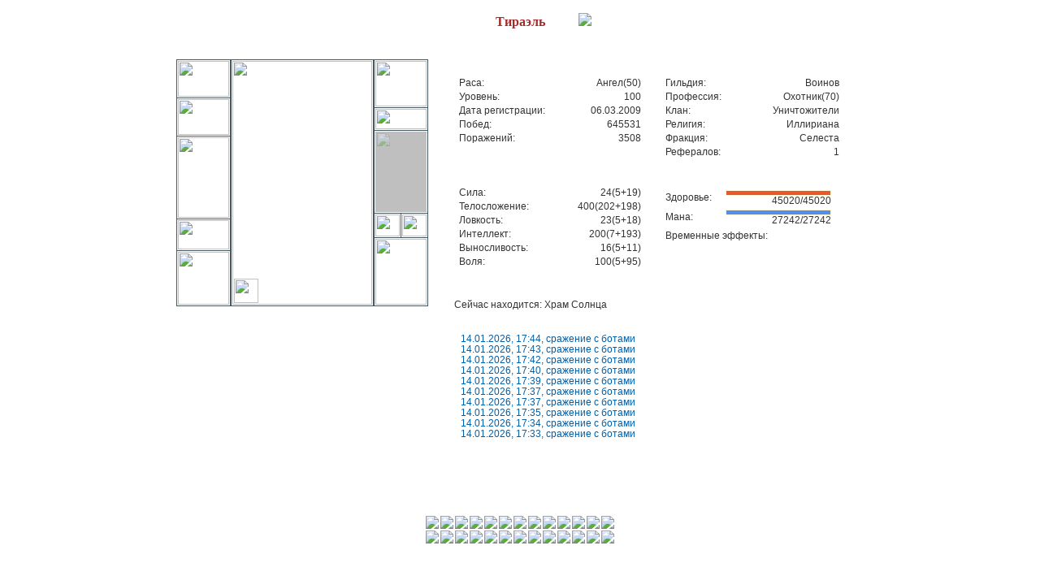

--- FILE ---
content_type: text/html; charset=UTF-8
request_url: https://chaosage.ru/showInfo.php?avatar=%D0%A2%D0%B8%D1%80%D0%B0%D1%8D%D0%BB%D1%8C
body_size: 14335
content:
<!DOCTYPE html PUBLIC "-//W3C//DTD XHTML 1.0 Transitional//EN" "http://www.w3.org/TR/xhtml1/DTD/xhtml1-transitional.dtd">
<html>
<head> 
<title>Аватары: Эпоха Хаоса</title>
<meta http-equiv="Content-Type" content="text/html; charset=utf-8">
<link rel="stylesheet" href="style.css" type="text/css">
<link rel="stylesheet" href="newUI.css?219fdc42b79d7faafa04ff6fb4e7809e" type="text/css"/>
<script language="JavaScript" type="text/javascript" src="js/jquery.js"></script>
<script language="JavaScript" type="text/javascript">
$(document).ready(function(){
	$("#avatarImg").click(()=>{
		$("#divWeddingRing").toggle();
		$("#divPetP").toggle();
		$("#divGolemP").toggle();
	});
});

function attack(id, cost)
{
	if(cost<0.5) cost=0.5;
	if(confirm("Нападение обойдется вам "+cost+" серебряных.\nНапасть?"))
	location = 'sAttack.php?id='+id+'&info=1';
}

function showGift(image,name,from,wish,date,evt)
{
	// Задаем значения отображаемого подарка
	document.getElementById('giftImage').src = 'images/'+image.slice(0, -4)+'2'+image.slice(-4);
	document.getElementById('giftName').innerHTML = name;
	document.getElementById('giftFrom').innerHTML = from;
	document.getElementById('giftWish').innerHTML = wish;
	document.getElementById('giftDate').innerHTML = date;
	
	if(evt.clientX < 320)
		$("#divShowGift").css("left", evt.clientX+5);
	else
		$("#divShowGift").css("left", evt.clientX-210);
		
	$("#divShowGift").css("top", evt.clientY-280 + $(document).height() - $(window).height());
	
	$("#divShowGift").css("visibility", 'visible');
}

function showAchievement(name, desc, progress, reward, level, evt)
{
	var medal;
	document.getElementById('achievementName').innerHTML = name;
	switch(level)
	{
		case '0': medal = "Нет"; break;
		case '1': medal = "Бронзовая"; break;
		case '2': medal = "Серебряная"; break;
		case '3': medal = "Золотая"; break;
		case '4': medal = "Платиновая"; break;
		case '5': medal = "Алмазная"; break;
	}
	document.getElementById('achievementGrade').innerHTML = medal;
	document.getElementById('achievementProgress').innerHTML = progress;
	document.getElementById('achievementReward').innerHTML = reward;
	document.getElementById('achievementDesc').innerHTML = desc;
	
	
	if(evt.clientX < 320)
		$("#divShowAchievement").css("left", evt.clientX+5);
	else
		$("#divShowAchievement").css("left", evt.clientX-230);
		
	$("#divShowAchievement").css("top", evt.clientY-120 + $(document).height() - $(window).height());
	
	$("#divShowAchievement").css("visibility", 'visible');
}

function hideGift()
{
	$("#divShowGift").css("visibility", 'hidden');
}
function hideAchievement()
{
	$("#divShowAchievement").css("visibility", 'hidden');
}
</script>
</head>

<body style="overflow:auto; background-repeat:repeat; background:url(images/desing/info/background.gif); ">

<div style="width:100%;">

<div name="info_header" style="background-repeat:no-repeat; background:url(images/desing/info/frame_header.gif); width:902px; height:60px; margin:0 auto;">
	<div name="TITLE" style="background-repeat:no-repeat; background:url(images/desing/main/mainFrame_04_location_title.gif); width:282px; height:34px; margin:0 auto; position:relative; top:12px; text-align:center;">
	
	<font style="font-size:12pt; font-family:'Times'; color:'#000000'; font-weight:bold; margin-bottom: -34px; position:relative; top:6px;">
	<font color="brown" title="Пользователь офлайн">Тираэль</font>	</font>
	
		<div style="position:relative; top:-14px; left:80px; margin-bottom:-15px;" title="Мужчина">
	<img src="images/man.png">	</div>
		
	</div>
</div>

<div name="info_body" style="background-repeat:repeat; background:url(images/desing/info/frame_tile.gif); width:902px; margin:0 auto;">
	
	<div name="area_main" style="background-repeat:no-repeat; background:url(images/desing/info/area_main.gif); width:878px; height:530px; margin:0 auto; ">
	
		<div name="pers" style="left:16px; top:13px; position:relative; margin-bottom:-300px;">
					<table  border="0" cellspacing="0" cellpadding="0">
		<tr>
		<td width="62">
			<table width="100%" border="0" cellspacing="1" cellpadding="1" bgcolor="#455760"><tr><td bgcolor="#ffffff" colspan=3><img src='../images/grandmasterArms.gif' 
                        data-tippy-content='<span style="color: #64cb5e">Наручи магистра(рн)(мф)(рр)</span><br>Прочность: <span style="color: #d7a36c;">51/61</span>'' height='44' width='63'><br></td></tr><tr><td bgcolor="#ffffff" colspan=3><img src='../images/grandmasterGloves.gif' 
                        data-tippy-content='<span style="color: #64cb5e">Перчатки магистра(мф)(рн)(рр)</span><br>Прочность: <span style="color: #d7a36c;">60/64</span>'' height='44' width='63'><br></td></tr><tr><td bgcolor="#ffffff" colspan=3><img src='../images/grandmasterKlovers.gif' 
                        data-tippy-content='<span style="color: #64cb5e">Кловеры магистра(мф)(рн)</span><br>Прочность: <span style="color: #d7a36c;">23/78</span>'' height='99' width='63'><br></td></tr><tr><td bgcolor="#ffffff" colspan=3><img src='../images/grandmasterBelt.gif' 
                        data-tippy-content='<span style="color: #64cb5e">Пояс магистра(мф)(рн)(рр)</span><br>Прочность: <span style="color: #d7a36c;">60/64</span>'' height='36' width='63'><br></td></tr><tr><td bgcolor="#ffffff" colspan=3><img src='../images/grandmasterBoots.gif' 
                        data-tippy-content='<span style="color: #64cb5e">Сапоги магистра(мф)(рн)(рр)</span><br>Прочность: <span style="color: #d7a36c;">62/65</span>'' height='65' width='63'><br></td></tr></table></td><td>
						<table height="100%" border="0" cellspacing="1" cellpadding="1" bgcolor="#455760">
							<tr>
								<td bgcolor="#ffffff" height="100%"><img id='avatarImg' src='images/assassinMarksman2.jpg' data-tippy-content='<span style="color: #64cb5e">Аватар</span>' width='172px' height='300px'><br><div id="divWeddingRing" style="z-index:2; border-style:none; position:relative; top:-33px; left:1px;  margin-bottom:-32px; border-style:solid; border-width:1px; border-color:white; width:30px"><img src='images/wring3.gif' data-tippy-content='<span style="color: #64cb5e">Состоит в браке с Терикель</span>' width='30px' height='30px'></div></td>
							</tr>
						</table>
					</td>
					<td width="62" align="left"><table width="100%" border="0" cellspacing="1" cellpadding="1" bgcolor="#455760"><tr><td bgcolor="#ffffff" colspan=2><img src='../images/grandmasterChasuble.gif' 
                        data-tippy-content='<span style="color: #64cb5e">Риза магистра(мф)(рр)(рн)</span><br>Прочность: <span style="color: #d7a36c;">45/59</span>'' height='56' width='63'><br></td></tr><tr><td bgcolor="#ffffff" colspan=2><img src='../images/grandmasterAmulet.gif' 
                        data-tippy-content='<span style="color: #64cb5e">Амулет магистра(мф)(рн)(рр)</span><br>Прочность: <span style="color: #d7a36c;">62/65</span>'' height='25' width='63'><br></td></tr><tr><td bgcolor="#ffffff" colspan=2><table border="0" cellspacing="0" cellpadding="0"><tr><td bgcolor="#bfbfbf"><img src='../images/grandmasterKlovers.gif' 
                                    data-tippy-content='<span style="color: #64cb5e">Кловеры магистра(мф)(рн)</span><br>Прочность: <span style="color: #d7a36c;">23/78</span>'' height='99' width='63' style="filter:'alpha(opacity=40)'; opacity:0.4;"><br></td></tr></table></td></tr><tr><td bgcolor="#ffffff" colspan=1><img src='../images/grandmasterRing3.gif' 
                        data-tippy-content='<span style="color: #64cb5e">Кольцо магистра(мф)(рн)</span><br>Прочность: <span style="color: #d7a36c;">51/63</span>'' height='27' width='30'><br></td><td bgcolor="#ffffff" colspan=1><img src='../images/grandmasterRing3.gif' 
                        data-tippy-content='<span style="color: #64cb5e">Кольцо магистра(мф)(рн)</span><br>Прочность: <span style="color: #d7a36c;">51/63</span>'' height='27' width='30'><br></td></tr><tr><td bgcolor="#ffffff" colspan=2><img src='../images/grandmasterRobe.gif' 
                        data-tippy-content='<span style="color: #64cb5e">Роба магистра(рн)(мф)</span><br>Прочность: <span style="color: #d7a36c;">57/63</span>'' height='81' width='63'><br></td></tr></table></td>		</td>	
		</tr>
		</table>
		</div>
	
		<div name="params" style="position:relative; width:500px; left:355px; top:23px;">
		<table border="0">
		<tr>
		<td>
			<table border="0" align="left">
			<tr>
			<td  valign="top" align="left" width="250px">
				<table border="0" width="230px">
				<tr>
					<td align="left" width="140px">
					Раса:
				</td>
				<td align="right" width="90px">
					Ангел(50)				</td>
				</tr>
				<tr>
				<td>
					Уровень:
				</td>
				<td align="right">
					100				</td>
				</tr>
				<tr>
				<td>
					Дата регистрации:
				</td>
				<td align="right">
					06.03.2009				</td>
				</tr>
				<tr>
				<td>
					Побед:
				</td>
				<td align="right">
					645531				</td>
				</tr>
				<tr>
				<td>
					Поражений:
				</td>
				<td align="right">
					3508				</td>
				</tr>
                    				</table>
			</td>
			<td  valign="top" align="center" width="220px" style="border-style:none; height: 125px;">
				<table border="0">
				<tr>
				<td align="left" width="60px">
					Гильдия:
				</td>			
				<td align="right" width="160px">
					Воинов				</td>
				</tr>
			
				<tr>
				<td align="left">
					Профессия:
				</td>			
				<td align="right">
					Охотник(70)				</td>
				</tr>
				<tr>
				<td align="left">
					Клан:
				</td>			
				<td align="right">
				<div title="Глава клана - Истран">Уничтожители</div>				</td>
				</tr>
				<tr>
				<td align="left">
					Религия:
				</td>			
				<td align="right">
					Иллириана				</td>
				</tr>
				<tr>
				<td align="left">
					Фракция:
				</td>			
				<td align="right">
					Селеста				</td>
				</tr>
				<tr>
				<td align="left">
					Рефералов:
				</td>			
				<td align="right">
					1				</td>
				</tr>
				</table>
			</td>
			</tr>
			</table>
			
		</td>
		</tr>
		<tr>
		<td>
			<table border="0" align="left">
			<tr>
			<td  valign="top" align="left" width="250px">
				<table border="0" width="230px">
				
					<tr>
					<td>
						Сила:
					</td>
					<td align="right">
						24(5+19)</td>
					</tr>
					
					<tr>
					<td>
						Телосложение:
					</td>
					<td align="right">
						400(202+198)</td>
					</tr>
					
					<tr>
					<td>
						Ловкость:
					</td>
					<td align="right">
						23(5+18)</td>
					</tr>
					
					<tr>
					<td>
						Интеллект:
					</td>
					<td align="right">
						200(7+193)</td>
					</tr>
					
					<tr>
					<td>
						Выносливость:
					</td>
					<td align="right">
						16(5+11)</td>
					</tr>
					
					<tr>
					<td>
						Воля:
					</td>
					<td align="right">
						100(5+95)</td>
					</tr>
									
				</table>
			</td>
			<td  valign="top" align="left" width="250px">
				<table>
				<tr>
				<td>
					
				<table border="0">
				<tr>
				<td width="70px">
					Здоровье:
				</td>
				<td align="right" width="130px">

							<table width='100%' style="border-width:1px; border-style:solid;  border-color:#fdf5d4; height:6px" cellspacing="0" cellpadding="0">
							<tr><td>
							<table id='tblHP' border='0'  cellspacing='0' cellpadding='0'
									align='left' bgcolor='#ec562b' height='5'  valign='middle' width='100%'><tr><td></td></tr></table>							</td></tr>
							</table>
					&nbsp;45020/45020				</td>
				</tr>
				<tr>
				<td width="70px">
					Мана:
				</td>
				<td align="right">
						<table width='100%' style="border-width:1px; border-style:solid;  border-color:#fdf5d4; height:6px" cellspacing="0" cellpadding="0">
							<tr><td>
							<table id='tblMP' border='0' cellspacing='0' cellpadding='0'
								 align='left' bgcolor='#538fe8' height='5'  valign='middle' width='100%'><tr><td></td></tr></table>							</td></tr>
							</table>
					&nbsp;27242/27242				</td>
				</tr>
				</table>
				
				<table>
				<tr>
				<td>
					Временные эффекты:
				</td>
				</tr>
				<tr>
				<td style='position: relative;'>
                <div id="containerEffects" name="timedEffects" style="overflow: hidden; 
                                position: absolute; 
                                border-width:0px; 
                                height:42px; 
                                margin-bottom:20px; 
                                width: 216px;
                                transition: 0.5s;">
                    <div id='arrowsEffect' class="arrowsEffect" style="display: none;">
                        <span id="expand" class="arrowEffect downEffect">+</span>
                        <span id="collapse" class="arrowEffect upEffect">-</span>
                    </div>
					
					</div>
				</td>
				</tr>
				</table>
								</td>
				</tr>
				</table>
				
			</td>
			</tr>
			</table>
		</td>
		</tr>
		<tr height="20px"><td>
		</td></tr>
		<tr>
		<td  height="30px">
			
			Сейчас находится: Храм Солнца		</td>
		</tr>
		</table>
		</div>
	
		<div name="about" style="position:relative; width:325px; height:155px; left:20px; top:40px; margin-bottom:-155px; font-size:12px; overflow:hidden;">
				</div>
		
		<div name="fights" style="position:relative; width:248px; height:155px; left:363px; top:40px; margin-bottom:-155px; font-size:12px; overflow:hidden;">
		&nbsp;<a href='log.php?id=26250765' target='_blank'>14.01.2026, 17:44, сражение с ботами</a><br/>&nbsp;<a href='log.php?id=26250738' target='_blank'>14.01.2026, 17:43, сражение с ботами</a><br/>&nbsp;<a href='log.php?id=26250719' target='_blank'>14.01.2026, 17:42, сражение с ботами</a><br/>&nbsp;<a href='log.php?id=26250690' target='_blank'>14.01.2026, 17:40, сражение с ботами</a><br/>&nbsp;<a href='log.php?id=26250657' target='_blank'>14.01.2026, 17:39, сражение с ботами</a><br/>&nbsp;<a href='log.php?id=26250638' target='_blank'>14.01.2026, 17:37, сражение с ботами</a><br/>&nbsp;<a href='log.php?id=26250621' target='_blank'>14.01.2026, 17:37, сражение с ботами</a><br/>&nbsp;<a href='log.php?id=26250581' target='_blank'>14.01.2026, 17:35, сражение с ботами</a><br/>&nbsp;<a href='log.php?id=26250567' target='_blank'>14.01.2026, 17:34, сражение с ботами</a><br/>&nbsp;<a href='log.php?id=26250551' target='_blank'>14.01.2026, 17:33, сражение с ботами</a><br/>		</div>
		
		<div name="games" style="position:relative; width:228px; height:155px; left:628px; top:40px; margin-bottom:-155px; font-size:12px; overflow:hidden;">
		<input type="hidden" id="userId" value=19621452>		</div>
	
	</div>
	
		<div name="achievements">
		<div name="achievements_header" style="background-repeat:no-repeat; background:url(images/desing/info/achievements_header.gif); width:872px; height:41px; margin:0 auto;">
		</div>

		<div name="achievements_body" style="background-repeat:repeat; background:url(images/desing/info/achievements_tile.gif); width:872px; margin:0 auto;">
			<div style="position: relative; left:10px;  width:852px;">
		<table cellpadding=0 cellspacing=2 border=0 align="center"><tr valign="top"></tr><tr valign="top"><td><img src="images/achievements/veteran5.jpg" onMouseMove="showAchievement('Ветеран', 'Время, проведенное в Закрытом мире, не проходит впустую, с каждым минувшим годом аватар набирается знаний и становится мудрее.', '16 лет, 318 дней в игре', 'Получаемый в боях опыт +5%', '5', event);" onMouseOut="hideAchievement();"></td><td><img src="images/achievements/tactician1.jpg" onMouseMove="showAchievement('Тактик', 'Самый ценный опыт можно получить только в бою, участвуя в открытых сражениях, аватар учится понимать тонкости и тактику битвы.', '479 побед в ОС', 'Серебро за победы в ОС +5%', '1', event);" onMouseOut="hideAchievement();"></td><td><img src="images/achievements/bountyHunter2.jpg" onMouseMove="showAchievement('Охотник за сокровищами', 'Настоящий охотник за сокровищами умеет не только находить древние ценности, но и умело торгуется, извлекая максимальную выгоду.', '289 древних вещей найдено', 'Цена продажи в магазин +2%', '2', event);" onMouseOut="hideAchievement();"></td><td><img src="images/achievements/gladiator3.jpg" onMouseMove="showAchievement('Гладиатор', 'Аватар, прошедший через множество турниров Арены, становится настоящим гладиатором и может рассчитывать на достойную награду за свои сражения.', '595 турниров Арены выиграно', 'Награда за турниры Арены +30%', '3', event);" onMouseOut="hideAchievement();"></td><td><img src="images/achievements/chaosPunisher4.jpg" onMouseMove="showAchievement('Укротитель хаоса', 'Только решительно и бесстрашно сражаясь с объятыми хаосом монстрами, аватар может доказать право считаться боевой элитой своей фракции.', '2624 крупиц хаоса поднято', 'ОА за крупицы хаоса +20%', '4', event);" onMouseOut="hideAchievement();"></td><td><img src="images/achievements/blacksmith4.jpg" onMouseMove="showAchievement('Кузнец', 'Проводя многие часы у кузнечного горна с молотом в руках, аватар учится не только создавать и модифицировать, но также ремонтировать вещи.', 'Модифицировано вещей на 3998617 сер.', 'Стоимость ремонта вещей -4%', '4', event);" onMouseOut="hideAchievement();"></td><td><img src="images/achievements/strategist0.jpg" onMouseMove="showAchievement('Стратег', 'Лишь тот, кто доказал свое умение не только яростно сражаться, но и мыслить стратегически, планировать свои шаги и предугадывать действия противников, достоин награды.', '4 турниров Башни испытаний выиграно', 'Награда за турниры Башни испытаний', '0', event);" onMouseOut="hideAchievement();"></td><td><img src="images/achievements/player0.jpg" onMouseMove="showAchievement('Игрок', 'Достойная награда ждет лишь того, кто занимает в турнирах первые места, а для этого необходимо изучить все тонкости магекса и сыграть немало тренировочных игр.', '0 турниров по магексу выиграно', 'Награда за турниры по магексу', '0', event);" onMouseOut="hideAchievement();"></td><td><img src="images/achievements/beastsMaster0.jpg" onMouseMove="showAchievement('Повелитель зверей', 'Даже самое свирепое животное чувствует железную волю настоящего хозяина, четко выполняет все его приказы и сражается яростнее рядом с ним.', 'Предметов найдено на сумму 1434 сер. ', 'Параметры питомца', '0', event);" onMouseOut="hideAchievement();"></td><td><img src="images/achievements/miner4.jpg" onMouseMove="showAchievement('Шахтер', 'Опытный шахтер с легкостью отличит пустую породу от богатой и знает настоящую цену каждому из добытых под землей камней. ', 'Ресурсов собрано на сумму 3908794 сер. ', 'Цена продажи шахтных ресурсов +8%', '4', event);" onMouseOut="hideAchievement();"></td><td><img src="images/achievements/fisher2.jpg" onMouseMove="showAchievement('Рыболов', 'Рыба сама идет в сети к опытному рыболову, а богатый улов всегда готовы принять на рынке по достойной цене.', 'Рыбы поймано на сумму 174983 сер. ', 'Цена продажи рыбы +4%', '2', event);" onMouseOut="hideAchievement();"></td><td><img src="images/achievements/lumberer4.jpg" onMouseMove="showAchievement('Лесоруб', 'Опытный лесоруб валит деревья, затрачивая на это минимум усилий, и может работать очень продуктивно, что сказывается на получаемой прибыли.', 'Деревьев срублено 43432', 'Цена продажи бревен +8%', '4', event);" onMouseOut="hideAchievement();"></td><td><img src="images/achievements/furrier3.jpg" onMouseMove="showAchievement('Скорняк', 'Скорняк – мастер в выделке шкур, поэтому его товар всегда в цене.', 'Шкур снято 9249', 'Цена продажи шкур +6%', '3', event);" onMouseOut="hideAchievement();"></td></tr><tr valign="top"><td><img src="images/achievements/explorer2.jpg" onMouseMove="showAchievement('Исследователь', 'Порой, чтобы найти нужный цветок, приходится пройти многие километры пути и потратить полдня, но затраченные усилия будут по достоинству оценены на рынке.', 'Ресурсов собрано на сумму 501618 сер. ', 'Цена продажи собираемых ресурсов +4%', '2', event);" onMouseOut="hideAchievement();"></td><td><img src="images/achievements/hunter2.jpg" onMouseMove="showAchievement('Охотник', 'Ремесло охотника порой может быть тяжелым, но настоящий профессионал всегда действует быстро и четко, за что имеет достойный доход.', 'Ингредиентов собрано на сумму 706021 сер. ', 'Цена продажи ингредиентов +4%', '2', event);" onMouseOut="hideAchievement();"></td><td><img src="images/achievements/governor3.jpg" onMouseMove="showAchievement('Управляющий', 'Тот, кто умеет управлять Серебряной шахтой, тот лучше всех знает как получать с нее максимальную прибыль.', '2882961 руды добыто и награблено в Серебряной шахте', 'Добыча руды в Серебряной шахте +3%', '3', event);" onMouseOut="hideAchievement();"></td><td><img src="images/achievements/adventurer3.jpg" onMouseMove="showAchievement('Искатель приключений', 'Искатель приключений никогда не сидит на месте, он всегда в поисках чего-то нового. А кто ищет, тот всегда найдет. И сумеет грамотно распорядиться найденным.', '1884 ежедневных квестов выполнено', 'Награда за ежедневные квесты +9%', '3', event);" onMouseOut="hideAchievement();"></td><td><img src="images/achievements/defender3.jpg" onMouseMove="showAchievement('Защитник', 'Опасности периодически угрожают городу и окрестным землям, и надежный защитник, готовый прийти на помощь, будет достойно вознагражден.', '4265 очков событий получено', 'Опыт и серебро за события +15%', '3', event);" onMouseOut="hideAchievement();"></td><td><img src="images/achievements/wiseman1.jpg" onMouseMove="showAchievement('Мудрец', 'Аватар, готовый ежедневно проводить время в библиотеке Академии за расшифровкой древних свитков, может рассчитывать на достойную награду за свои труды.', '185 свитков расшифровано', 'Опыт и серебро за свитки +5%', '1', event);" onMouseOut="hideAchievement();"></td><td><img src="images/achievements/pilgrim3.jpg" onMouseMove="showAchievement('Пилигрим', 'Дальние путешествия - удел стойких духом. После того как ты добрался с одного края света на другой, обратный путь будет чуть проще.', '341034 клеток пройдено', 'Скорость передвижения +15%', '3', event);" onMouseOut="hideAchievement();"></td><td><img src="images/achievements/tombRider3.jpg" onMouseMove="showAchievement('Расхититель гробниц', 'Добыча редких артефактов в древних пирамидах только на первый взгляд может показаться простой задачей. Настоящий расхититель гробниц видит то, чего другие не замечают.', '551 пирамид разграблено', 'Награда в пирамидах +15%', '3', event);" onMouseOut="hideAchievement();"></td><td><img src="images/achievements/chaosConqueror0.jpg" onMouseMove="showAchievement('Покоритель хаоса', 'Многие годы не утихают сражения за контроль над Обелисками хаоса. В изначальном хаосе тройного противостояния появилась своя стратегия и тактика. И свои герои.', '47785 очков активности получено', 'Очки контроля', '0', event);" onMouseOut="hideAchievement();"></td><td><img src="images/achievements/gearOmaster0.jpg" onMouseMove="showAchievement('Гир-о-мастер', 'Удивительные свойства гир-о-сфер требуют особо пристального изучения, но разобравшись в их устройстве аватар сможет извлекать из сфер больше пользы.', '103 зарядов Гир-о-сфер получено', 'Заряд гир-о-сфер', '0', event);" onMouseOut="hideAchievement();"></td><td><img src="images/achievements/experimentalist0.jpg" onMouseMove="showAchievement('Экспериментатор', 'Смешивать мутагены и выводить новых опасных существ дело не для слабонервных, однако опытному экспериментатору и платят больше.', '37 метаморфов побеждено', 'Редкость монет Ордена', '0', event);" onMouseOut="hideAchievement();"></td><td><img src="images/achievements/heroOrVillain3.jpg" onMouseMove="showAchievement('Герой или злодей', 'Неважно ступил ты на путь защитника или решил примерить на себя роль бандита, со временем ты научишься делать это лучше.', '770 событий с обозами завершено', 'Награда за события с обозами +15%', '3', event);" onMouseOut="hideAchievement();"></td><td><img src="images/achievements/alchemist4.jpg" onMouseMove="showAchievement('Алхимик', 'Настоящее искусство алхимика проявляется не на поле боя, а в стенах лаборатории, поэтому у опытного алхимика зелья никогда не заканчиваются.', '1848371 эссенций получено', 'Экономия зелий +4%', '4', event);" onMouseOut="hideAchievement();"></td></tr></table>		</div>

		<div name="achievements_footer" style="background-repeat:no-repeat; background:url(images/desing/info/achievements_footer.gif); width:872px; height:15px; margin:0 auto;">
		</div>

		</div>
	</div>

	
	<div name="gifts">
	
	<div name="gifts_header" style="background-repeat:no-repeat; background:url(images/desing/info/gifts_header.gif); width:872px; height:41px; margin:0 auto;">
	</div>
	
	<div name="gifts_body" style="background-repeat:repeat; background:url(images/desing/info/gifts_tile.gif); width:872px; margin:0 auto;">
		<div style="position: relative; left:10px;  width:852px;">
	<table cellpadding=0 cellspacing=1 border=0><tr valign="top"></tr><tr valign="top"><td><img src="images/gifts/beliarAxePendant.gif" onMouseMove="showGift('gifts/beliarAxePendant.gif', 'Кулон Топор Белиара', 'Терикель', 'Моему защитнику)', '26.09.2009, 02:49',event);" onMouseOut="hideGift();"></td><td><img src="images/gifts/goldenSkull.gif" onMouseMove="showGift('gifts/goldenSkull.gif', 'Золотой череп', 'Терикель', 'Люблю тебя, котёнок..', '20.10.2009, 12:40',event);" onMouseOut="hideGift();"></td><td><img src="images/gifts/chestOfRichness.gif" onMouseMove="showGift('gifts/chestOfRichness.gif', 'Шкатулка богатства', 'Терикель', 'Ты - моё самое большое сокровище)', '18.12.2009, 02:12',event);" onMouseOut="hideGift();"></td><td><img src="images/gifts/amuletOfMemory.gif" onMouseMove="showGift('gifts/amuletOfMemory.gif', 'Амулет памяти', 'Терикель', 'Красивая вещица для любимого человечка)', '20.12.2009, 03:11',event);" onMouseOut="hideGift();"></td><td><img src="images/gifts/bookOfKnowledge.gif" onMouseMove="showGift('gifts/bookOfKnowledge.gif', 'Книга знаний', 'Терикель', 'Родному и близкому.. лучшему в целом мире..', '23.12.2009, 22:40',event);" onMouseOut="hideGift();"></td><td><img src="images/gifts/goldenTigercub.gif" onMouseMove="showGift('gifts/goldenTigercub.gif', 'Золотой тигренок', 'Терикель', 'Это ты:))', '24.12.2009, 20:49',event);" onMouseOut="hideGift();"></td><td><img src="images/gifts/treeSphere.gif" onMouseMove="showGift('gifts/treeSphere.gif', 'Ёлочный шар', 'ALASTOR', 'Ты знаешь место где тебя ждут и любят) :beer:', '25.12.2009, 11:18',event);" onMouseOut="hideGift();"></td><td><img src="images/gifts/beliarAxePendant.gif" onMouseMove="showGift('gifts/beliarAxePendant.gif', 'Кулон Топор Белиара', 'Терикель', 'Любимому) Поздравляю с вф, радость моя)', '28.12.2009, 14:28',event);" onMouseOut="hideGift();"></td><td><img src="images/gifts/beliarAxePendant.gif" onMouseMove="showGift('gifts/beliarAxePendant.gif', 'Кулон Топор Белиара', 'ИЗГОЙ', 'С Новым Годом! Всех благ и радости брат!', '31.12.2009, 17:32',event);" onMouseOut="hideGift();"></td><td><img src="images/gifts/treeSphere.gif" onMouseMove="showGift('gifts/treeSphere.gif', 'Ёлочный шар', 'Терикель', 'С Новым Годом, любовь моя) Будь счастлив всегда)', '01.01.2010, 00:12',event);" onMouseOut="hideGift();"></td><td><img src="images/gifts/NYtree.gif" onMouseMove="showGift('gifts/NYtree.gif', 'Новогодняя ёлочка', 'Дух_Смерти', 'Замечательному другу;) От Готи', '08.01.2010, 11:58',event);" onMouseOut="hideGift();"></td><td><img src="images/gifts/whiteTiger.gif" onMouseMove="showGift('gifts/whiteTiger.gif', 'Белый тигр', 'Терикель', 'Необыкновенному, ласковому, нежному) Обожаю тебя)', '10.01.2010, 03:28',event);" onMouseOut="hideGift();"></td></tr><tr valign="top"><td><img src="images/gifts/pintOfAle.gif" onMouseMove="showGift('gifts/pintOfAle.gif', 'Пинта эля', 'BlackCardinal', 'Дружище, спасибо тебе!', '12.01.2010, 04:05',event);" onMouseOut="hideGift();"></td><td><img src="images/gifts/goldenSkull.gif" onMouseMove="showGift('gifts/goldenSkull.gif', 'Золотой череп', 'Терикель', 'Котёнок, главное - быть рядом..) Люблю тебя)', '13.01.2010, 03:49',event);" onMouseOut="hideGift();"></td><td><img src="images/gifts/amuletOfMemory.gif" onMouseMove="showGift('gifts/amuletOfMemory.gif', 'Амулет памяти', 'Святой_Дьявол', 'вторая половинка..)', '20.01.2010, 16:57',event);" onMouseOut="hideGift();"></td><td><img src="images/gifts/sandGlass.gif" onMouseMove="showGift('gifts/sandGlass.gif', 'Песочные часы', 'Терикель', 'Время бежит.. а моя любовь к тебе всё крепнет..)', '02.02.2010, 17:02',event);" onMouseOut="hideGift();"></td><td><img src="images/gifts/plushBear.gif" onMouseMove="showGift('gifts/plushBear.gif', 'Плюшевый медведь', 'Терикель', 'Мифка для Котёнка.. с праздником, моя радость..', '14.02.2010, 22:35',event);" onMouseOut="hideGift();"></td><td><img src="images/gifts/glassSphere.gif" onMouseMove="showGift('gifts/glassSphere.gif', 'Стеклянный шар', 'Терикель', 'Загляни в этот шар, там - счастливое будущее)', '23.02.2010, 12:59',event);" onMouseOut="hideGift();"></td><td><img src="images/gifts/glassSphere.gif" onMouseMove="showGift('gifts/glassSphere.gif', 'Стеклянный шар', 'OLLA', 'Взрослым тоже нужны игрушки :) С Днем рождения!', '27.05.2010, 08:14',event);" onMouseOut="hideGift();"></td><td><img src="images/gifts/chestOfRichness.gif" onMouseMove="showGift('gifts/chestOfRichness.gif', 'Шкатулка богатства', 'Терикель', 'С Днём Рождения, родной.. я всегда с тобой)', '27.05.2010, 10:05',event);" onMouseOut="hideGift();"></td><td><img src="images/gifts/knightHelm.gif" onMouseMove="showGift('gifts/knightHelm.gif', 'Рыцарский шлем', 'Терикель', 'Моему рыцарю ))) Поздравляю, моя радость )))', '05.10.2010, 02:25',event);" onMouseOut="hideGift();"></td><td><img src="images/gifts/treeSphere.gif" onMouseMove="showGift('gifts/treeSphere.gif', 'Ёлочный шар', 'Терикель', 'С Новым Годом, родной, счастья, любви и удач )))', '01.01.2011, 13:19',event);" onMouseOut="hideGift();"></td><td><img src="images/gifts/bookOfKnowledge.gif" onMouseMove="showGift('gifts/bookOfKnowledge.gif', 'Книга знаний', 'Терикель', 'Почитай, там написано как я тебя люблю )))', '02.01.2011, 18:54',event);" onMouseOut="hideGift();"></td><td><img src="images/gifts/NYtree.gif" onMouseMove="showGift('gifts/NYtree.gif', 'Новогодняя ёлочка', 'BlackCardinal', 'Брат, с Новым Годом!!! )))', '03.01.2011, 00:17',event);" onMouseOut="hideGift();"></td></tr><tr valign="top"><td><img src="images/gifts/pintOfAle.gif" onMouseMove="showGift('gifts/pintOfAle.gif', 'Пинта эля', 'Palevo', 'Пусть всё проходит мимо, Кроме денег и интима!!! ', '27.05.2011, 16:11',event);" onMouseOut="hideGift();"></td><td><img src="images/gifts/goldenSkull.gif" onMouseMove="showGift('gifts/goldenSkull.gif', 'Золотой череп', 'Терикель', 'Моему единственному, самому любимому человеку..)', '28.05.2011, 10:34',event);" onMouseOut="hideGift();"></td><td><img src="images/gifts/NYtree.gif" onMouseMove="showGift('gifts/NYtree.gif', 'Новогодняя ёлочка', 'я_злой_дождь_', 'Славик няша ^^', '21.12.2011, 18:26',event);" onMouseOut="hideGift();"></td><td><img src="images/gifts/NYtree.gif" onMouseMove="showGift('gifts/NYtree.gif', 'Новогодняя ёлочка', 'ColdIce', 'Тезке к новому году))', '28.12.2011, 01:45',event);" onMouseOut="hideGift();"></td><td><img src="images/gifts/treeSphere.gif" onMouseMove="showGift('gifts/treeSphere.gif', 'Ёлочный шар', 'Пиранья', 'Лучшему из мужей онлайна) С Новым Годом, любимый)', '04.01.2012, 03:48',event);" onMouseOut="hideGift();"></td><td><img src="images/gifts/NYtree.gif" onMouseMove="showGift('gifts/NYtree.gif', 'Новогодняя ёлочка', 'zkorvin', 'С Рождеством, братуха!', '08.01.2012, 04:55',event);" onMouseOut="hideGift();"></td><td><img src="images/gifts/treeSphere.gif" onMouseMove="showGift('gifts/treeSphere.gif', 'Ёлочный шар', 'Ekstazu', 'С китайским новым годом ) ', '23.01.2012, 21:31',event);" onMouseOut="hideGift();"></td><td><img src="images/gifts/NYtree.gif" onMouseMove="showGift('gifts/NYtree.gif', 'Новогодняя ёлочка', 'Мурка', 'Удачи в Новом году', '29.01.2012, 14:14',event);" onMouseOut="hideGift();"></td><td><img src="images/gifts/defendersGlory.gif" onMouseMove="showGift('gifts/defendersGlory.gif', 'Орден доблести', 'Rewad', 'За отвагу в борьбе со злобными снеговиками.', '31.01.2012, 11:13',event);" onMouseOut="hideGift();"></td><td><img src="images/gifts/goldenTigercub.gif" onMouseMove="showGift('gifts/goldenTigercub.gif', 'Золотой тигренок', 'Пиранья', 'С праздником, мой золотой тигрёнок)', '15.02.2012, 02:56',event);" onMouseOut="hideGift();"></td><td><img src="images/gifts/knightHelm.gif" onMouseMove="showGift('gifts/knightHelm.gif', 'Рыцарский шлем', 'Lancelоt', 'С Днем Рождения, всех благ!))', '27.05.2012, 13:43',event);" onMouseOut="hideGift();"></td><td><img src="images/gifts/amuletOfMemory.gif" onMouseMove="showGift('gifts/amuletOfMemory.gif', 'Амулет памяти', 'Пиранья', 'С Днём Рожденья, сладкий мой! Люблю :)', '27.05.2012, 21:11',event);" onMouseOut="hideGift();"></td></tr><tr valign="top"><td><img src="images/gifts/beliarAxePendant.gif" onMouseMove="showGift('gifts/beliarAxePendant.gif', 'Кулон Топор Белиара', 'Пиранья', 'Радость моя, поздравляю! )))', '27.05.2013, 12:32',event);" onMouseOut="hideGift();"></td><td><img src="images/gifts/treeSphere.gif" onMouseMove="showGift('gifts/treeSphere.gif', 'Ёлочный шар', 'Терикель', 'Родной мой, с Новым Годом! Счастья, радости, любви', '01.01.2015, 11:57',event);" onMouseOut="hideGift();"></td><td><img src="images/gifts/NYtree.gif" onMouseMove="showGift('gifts/NYtree.gif', 'Новогодняя ёлочка', 'GarmDog', 'С праздниками тебя))', '09.01.2015, 00:06',event);" onMouseOut="hideGift();"></td><td><img src="images/gifts/NYtree.gif" onMouseMove="showGift('gifts/NYtree.gif', 'Новогодняя ёлочка', 'Tea', 'Они тебе скрины,а я призентики)', '10.01.2015, 21:47',event);" onMouseOut="hideGift();"></td><td><img src="images/gifts/plushBear.gif" onMouseMove="showGift('gifts/plushBear.gif', 'Плюшевый медведь', 'Терикель', 'С праздником, роднулька моя)', '15.02.2015, 12:46',event);" onMouseOut="hideGift();"></td><td><img src="images/gifts/memorySphere10.gif" onMouseMove="showGift('gifts/memorySphere10.gif', 'Стеклянный шар', 'Rewad', 'Спасибо за поддержку.', '11.01.2017, 12:30',event);" onMouseOut="hideGift();"></td><td><img src="images/gifts/pintOfAle.gif" onMouseMove="showGift('gifts/pintOfAle.gif', 'Пинта эля', 'NightFuri', 'Живи, красуйся, верь и жди — твоя удача впереди!', '27.05.2018, 08:02',event);" onMouseOut="hideGift();"></td><td><img src="images/gifts/symbolOfYear2018.png" onMouseMove="showGift('gifts/symbolOfYear2018.png', 'Символ года 2018', 'Терикель', 'Собанька для  любимого мужа!', '27.05.2018, 08:09',event);" onMouseOut="hideGift();"></td><td><img src="images/gifts/medalSM17SeasonGold.gif" onMouseMove="showGift('gifts/medalSM17SeasonGold.gif', 'Медаль за XVII сезон Серебряной шахты', 'Система', '22 место по результатам XVII сезона Серебряной шахты.', '01.12.2018, 00:00',event);" onMouseOut="hideGift();"></td><td><img src="images/gifts/beliarAxePendant.gif" onMouseMove="showGift('gifts/beliarAxePendant.gif', 'Кулон Топор Белиара', 'NightFuri', 'С НГ 2019!Желаю удачки, крепкого Здоровья!', '31.12.2018, 14:02',event);" onMouseOut="hideGift();"></td><td><img src="images/gifts/treeSphere.gif" onMouseMove="showGift('gifts/treeSphere.gif', 'Ёлочный шар', 'Терикель', 'С Новым Годом, роднулька! Целую нежно )))', '02.01.2019, 18:33',event);" onMouseOut="hideGift();"></td><td><img src="images/gifts/whiteTiger.gif" onMouseMove="showGift('gifts/whiteTiger.gif', 'Белый тигр', 'NightFuri', 'Старичок с юбилейным 80 лвл тебя!!!', '22.02.2019, 21:06',event);" onMouseOut="hideGift();"></td></tr><tr valign="top"><td><img src="images/gifts/medalSM18SeasonBronze.gif" onMouseMove="showGift('gifts/medalSM18SeasonBronze.gif', 'Медаль за XVIII сезон Серебряной шахты', 'Система', '24 место по результатам XVIII сезона Серебряной шахты.', '01.03.2019, 00:00',event);" onMouseOut="hideGift();"></td><td><img src="images/gifts/amuletOfMemory.gif" onMouseMove="showGift('gifts/amuletOfMemory.gif', 'Амулет памяти', 'АЙЗА', 'Слава,спасибо)Ты мой герой!', '15.03.2019, 15:22',event);" onMouseOut="hideGift();"></td><td><img src="images/gifts/plushBear.gif" onMouseMove="showGift('gifts/plushBear.gif', 'Плюшевый медведь', 'Терикель', 'Моему милому плюшевому мишке! С Днем Рождения )))', '27.05.2019, 10:24',event);" onMouseOut="hideGift();"></td><td><img src="images/gifts/medalSM19SeasonSilver.gif" onMouseMove="showGift('gifts/medalSM19SeasonSilver.gif', 'Медаль за XIX сезон Серебряной шахты', 'Система', '18 место по результатам XIX сезона Серебряной шахты.', '01.06.2019, 00:00',event);" onMouseOut="hideGift();"></td><td><img src="images/gifts/medalSM20SeasonSilver.gif" onMouseMove="showGift('gifts/medalSM20SeasonSilver.gif', 'Медаль за XX сезон Серебряной шахты', 'Система', '8 место по результатам XX сезона Серебряной шахты.', '01.09.2019, 00:00',event);" onMouseOut="hideGift();"></td><td><img src="images/gifts/medalSM21SeasonSilver.png" onMouseMove="showGift('gifts/medalSM21SeasonSilver.png', 'Медаль за 21 сезон Серебряной шахты', 'Система', '7 место по результатам 21 сезона Серебряной шахты.', '01.12.2019, 08:20',event);" onMouseOut="hideGift();"></td><td><img src="images/gifts/treeSphere.gif" onMouseMove="showGift('gifts/treeSphere.gif', 'Ёлочный шар', 'АЙЗА', 'С Новым годом,дорогой)', '31.12.2019, 21:59',event);" onMouseOut="hideGift();"></td><td><img src="images/gifts/flyingHearts.png" onMouseMove="showGift('gifts/flyingHearts.png', 'Воздушные сердечки', 'АЙЗА', 'с праздником,мой друг', '14.02.2020, 23:08',event);" onMouseOut="hideGift();"></td><td><img src="images/gifts/giftArmours.png" onMouseMove="showGift('gifts/giftArmours.png', 'Элитные доспехи', 'АЙЗА', 'защитнику)', '23.02.2020, 16:35',event);" onMouseOut="hideGift();"></td><td><img src="images/gifts/chestOfRichness.gif" onMouseMove="showGift('gifts/chestOfRichness.gif', 'Шкатулка богатства', 'Vic', 'что-бы бобосики водились', '27.02.2020, 11:00',event);" onMouseOut="hideGift();"></td><td><img src="images/gifts/medalSM22SeasonSilver.png" onMouseMove="showGift('gifts/medalSM22SeasonSilver.png', 'Медаль за 22 сезон Серебряной шахты', 'Система', '8 место по результатам 22 сезона Серебряной шахты.', '01.03.2020, 00:00',event);" onMouseOut="hideGift();"></td><td><img src="images/gifts/chestOfRichness.gif" onMouseMove="showGift('gifts/chestOfRichness.gif', 'Шкатулка богатства', 'Gold_MaGiK', 'Будь всегда богат, это тебе на новые комплекты)', '05.03.2020, 19:26',event);" onMouseOut="hideGift();"></td></tr><tr valign="top"><td><img src="images/gifts/medalSM23SeasonSilver.png" onMouseMove="showGift('gifts/medalSM23SeasonSilver.png', 'Медаль за 23 сезон Серебряной шахты', 'Система', '15 место по результатам 23 сезона Серебряной шахты.', '01.06.2020, 00:00',event);" onMouseOut="hideGift();"></td><td><img src="images/gifts/medalSM24SeasonSilver.png" onMouseMove="showGift('gifts/medalSM24SeasonSilver.png', 'Медаль за 24 сезон Серебряной шахты', 'Система', '13 место по результатам 24 сезона Серебряной шахты.', '01.09.2020, 00:00',event);" onMouseOut="hideGift();"></td><td><img src="images/gifts/medalSM25SeasonSilver.png" onMouseMove="showGift('gifts/medalSM25SeasonSilver.png', 'Медаль за 25 сезон Серебряной шахты', 'Система', '11 место по результатам 25 сезона Серебряной шахты.', '01.12.2020, 00:00',event);" onMouseOut="hideGift();"></td><td><img src="images/gifts/medalSM27SeasonSilver.png" onMouseMove="showGift('gifts/medalSM27SeasonSilver.png', 'Медаль за 27 сезон Серебряной шахты', 'Система', '11 место по результатам 27 сезона Серебряной шахты.', '01.06.2021, 04:00',event);" onMouseOut="hideGift();"></td><td><img src="images/gifts/medalSM28SeasonGold.png" onMouseMove="showGift('gifts/medalSM28SeasonGold.png', 'Медаль за 28 сезон Серебряной шахты', 'Система', '4 место по результатам 28 сезона Серебряной шахты.', '01.09.2021, 00:00',event);" onMouseOut="hideGift();"></td><td><img src="images/gifts/medalSM29SeasonGold.png" onMouseMove="showGift('gifts/medalSM29SeasonGold.png', 'Медаль за 29 сезон Серебряной шахты', 'Система', '3 место по результатам 29 сезона Серебряной шахты.', '01.12.2021, 10:00',event);" onMouseOut="hideGift();"></td><td><img src="images/gifts/medalSM30SeasonSilver.png" onMouseMove="showGift('gifts/medalSM30SeasonSilver.png', 'Медаль за 30 сезон Серебряной шахты', 'Система', '7 место по результатам 30 сезона Серебряной шахты.', '01.03.2022, 12:00',event);" onMouseOut="hideGift();"></td><td><img src="images/gifts/medalSM31SeasonGold.png" onMouseMove="showGift('gifts/medalSM31SeasonGold.png', 'Медаль за 31 сезон Серебряной шахты', 'Система', '5 место по результатам 31 сезона Серебряной шахты.', '01.06.2022, 00:00',event);" onMouseOut="hideGift();"></td><td><img src="images/gifts/medalSM32SeasonSilver.png" onMouseMove="showGift('gifts/medalSM32SeasonSilver.png', 'Медаль за 32 сезон Серебряной шахты', 'Система', '8 место по результатам 32 сезона Серебряной шахты.', '01.09.2022, 08:04',event);" onMouseOut="hideGift();"></td><td><img src="images/gifts/medalSM33SeasonGold.png" onMouseMove="showGift('gifts/medalSM33SeasonGold.png', 'Медаль за 33 сезон Серебряной шахты', 'Система', '1 место по результатам 33 сезона Серебряной шахты.', '02.12.2022, 08:00',event);" onMouseOut="hideGift();"></td><td><img src="images/gifts/medalSM34SeasonGold.png" onMouseMove="showGift('gifts/medalSM34SeasonGold.png', 'Медаль за 34 сезон Серебряной шахты', 'Система', '1 место по результатам 34 сезона Серебряной шахты.', '01.03.2023, 00:00',event);" onMouseOut="hideGift();"></td><td><img src="images/gifts/beliarAxePendant.gif" onMouseMove="showGift('gifts/beliarAxePendant.gif', 'Кулон Топор Белиара', 'antoncaf', 'с НГ!!!', '31.12.2024, 11:58',event);" onMouseOut="hideGift();"></td></tr><tr valign="top"><td><img src="images/gifts/bottleOfPerfume.gif" onMouseMove="showGift('gifts/bottleOfPerfume.gif', 'Флакон духов', 'СветТьмы', 'С добрым Утром', '18.02.2025, 09:23',event);" onMouseOut="hideGift();"></td><td><img src="images/gifts/medalSM36SeasonGold.png" onMouseMove="showGift('gifts/medalSM36SeasonGold.png', 'Медаль за 36 сезон Серебряной шахты', 'Система', '5 место по результатам 36 сезона Цитадели.', '01.12.2025, 00:00',event);" onMouseOut="hideGift();"></td></tr></table>		
	</div>
	
	<div name="gifts_footer" style="background-repeat:no-repeat; background:url(images/desing/info/gifts_footer.gif); width:872px; height:15px; margin:0 auto;">
	</div>
	</div>
</div>


</div>

<div id="divShowAchievement" style="z-index:2; border-style:solid; border-width:1px; position:absolute; visibility:hidden; width:220px; background-color:#b6ad6e;">
	<table align="center" width="99%">
		<tr><td align="center" colspan="2">
			<label id='achievementName' style="color:gold; font-size:15px;"></label>
		</td></tr>
		<tr>
			<td align="left">
				Медаль:
			</td>
			<td align="left">
				<label id='achievementGrade'></label>
			</td>
		</tr>
		<tr>
			<td align="left">
				Прогресс:
			</td>
			<td align="left">
				<label id='achievementProgress'></label>
			</td>
		</tr>
		<tr>
			<td align="left">
				Награда:
			</td>
			<td align="left">
				<label id='achievementReward'></label>
			</td>
		</tr>
		<tr><td align="center" colspan="2">
			<hr/>
			<div id='achievementDesc' style="text-align:justify; font-weight:bold"></div>
		</td></tr>
	</table>
</div>

<div id="divShowGift" style="z-index:3; border-style:solid; border-width:1px; position:absolute; visibility:hidden; width:205px; top:0px; background-color:#b6ad6e;">
	<table align="center" width="99%">
		<tr><td align="center">
			<img id='giftImage'/>
		</td></tr>
		<tr><td align="center">
			<label id='giftName' style="color:gold"></label>
		</td></tr>
		<tr><td align="left">
			Подарок от: <label id='giftFrom'></label>
		</td></tr>
		<tr><td align="left">
		Надпись: <label id='giftWish'></label>
		</td></tr>
		<tr><td align="left">
		Подарен: <label id='giftDate'></label>
		</td></tr>
	</table>
</div>		

<script type="text/javascript" src="js/popper.min.js"></script>
<script type="text/javascript" src="js/tippy-bundle.umd.min.js"></script>
<script>

// Для отображения множественных эффектов
document.addEventListener("DOMContentLoaded", function() {
        var container = document.getElementById('containerEffects');
        var arrows = document.getElementById('arrowsEffect');
        var expandBtn = document.getElementById('expand');
        var collapseBtn = document.getElementById('collapse');

        // Проверяем, нужно ли показывать стрелку вниз
        if (container.scrollHeight > (parseInt(document.getElementById('containerEffects').style.height) + 3)) {
            expandBtn.style.display = 'block';
            arrows.style.display = 'block';
        } else {
            arrows.style.display = 'none';
        }

        // Раскрыть div
        expandBtn.addEventListener('click', function() {
            container.style.height = container.scrollHeight + 'px';
            container.style.zIndex = '11';
            expandBtn.style.display = 'none';
            collapseBtn.style.display = 'block';
        });

        // Скрыть div
        collapseBtn.addEventListener('click', function() {
            container.style.height = '42px'; // Вернуть к исходной высоте
            collapseBtn.style.display = 'none';
            if (container.scrollHeight > (parseInt(document.getElementById('containerEffects').style.height) + 3)) {
                expandBtn.style.display = 'block';
            }
        });
    });

	window.tippy('[data-tippy-content]', {
		allowHTML: true,
		theme: 'avatars',
		placement: 'top',
		// Для тапов покажем всплывающую подсказку при удержании
		touch: 'hold',
	});
</script>
</body>
</html>


--- FILE ---
content_type: text/css
request_url: https://chaosage.ru/style.css
body_size: 7162
content:
.name {border: 1px; border-style: solid; height: 16px; border-color: #404E57; background-color: #FFFFFF; font-family: verdana; font-size: 10px; color: #de0000;}
.namein {border: 0px; border-style: solid; height: 14px; width: 89px; border-color: #404E57; background-color: #FFFFFF; font-family: verdana; font-size: 9px; color: #de0000;}
.submitin	{border: 0px;	height: 16px;	width: 30px; background-color: #ffffff;	font-family: verdana;	font-size: 10px;	color: #000000;	font-weight: bold;}
.namearea	{border: 1px; border-style: solid; height: 100px; border-color: #000000; background-color: #ffffff; font-family: verdana; font-size: 10px; color: #000000;}
.submit	{border: 1px;	border-style: solid; border-color: #000000; height: 16px;	background-color: #ffffff;	font-family: verdana;	font-size: 10px;	color: #000000;}

td {FONT-SIZE: 12px}
/***********************************************/
/* emx_nav_right.css                           */
/* Use with template Halo_rightNav.html        */
/***********************************************/

/***********************************************/
/* HTML tag styles                             */
/***********************************************/
body{
	font-family: Arial,sans-serif;
	color: #333333;
	line-height: 1.166;	
	margin: 0px;
	padding: 0px;
	background-color: #b6ad6e;
	
	SCROLLBAR-FACE-COLOR: #ae953c; 
	SCROLLBAR-HIGHLIGHT-COLOR: #eee8db;
	SCROLLBAR-3DLIGHT-COLOR: #726443;
	SCROLLBAR-ARROW-COLOR: #726443;
	SCROLLBAR-TRACK-COLOR: #cac07a;
	SCROLLBAR-DARKSHADOW-COLOR: #726443;
}

/******* hyperlink and anchor tag styles *******/

a:link, a:visited{
	color: #005FA9;
	text-decoration: none;
	font-size: 12px;
}

a:hover{
	text-decoration: underline;
	font-size: 12px;
}

/******* for chat*******/
.chatLabel{
	color: #005FA9;
	text-decoration: none;
	font-size: 12px;
	cursor:pointer;
	font-weight:normal;
}

.chatLabel:hover{
	text-decoration: underline;
	font-size: 12px;
	cursor:pointer;
	font-weight:normal;
}

/************** header tag styles **************/

h1{
 font: bold 120% Arial,sans-serif;
 color: #334d55;
 margin: 0px;
 padding: 0px;
}

h2{
 font: bold 114% Arial,sans-serif;
 color: #006699;
 margin: 0px;
 padding: 0px;
}

h3{
 font: bold 100% Arial,sans-serif;
 color: #334d55;
 margin: 0px;
 padding: 0px;
}

h4{
 font: 100% Arial,sans-serif;
 color: #333333;
 margin: 0px;
 padding: 0px;
}

h5{
 font: 100% Arial,sans-serif;
 color: #334d55;
 margin: 0px;
 padding: 0px;
}


/*************** list tag styles ***************/

ul{
 list-style-type: square;
}

ul ul{
 list-style-type: disc;
}

ul ul ul{
 list-style-type: none;
}

/********* form and related tag styles *********/

form {
	margin: 0;
	padding: 0;
}

label{
 font: bold 1em Arial,sans-serif;
 color: #334d55;
}
				
input{
font-family: Arial,sans-serif;
}

/***********************************************/
/* Layout Divs                                 */
/***********************************************/
#pagecell1{
	position:absolute;
	top: 112px;
	left: 2%;
	right: 2%;
	width:95.6%;
	background-color: #ffffff;
}

#tl {
	position:absolute;
	top: -1px;
	left: -1px;
	margin: 0px;
	padding: 0px;
	z-index: 100;
}

#tr {
	position:absolute;
	top: -1px;
	right: -1px;
	margin: 0px;
	padding: 0px;
	z-index: 100;
}

#masthead{
	position: absolute;
	top: 0px;
	left: 2%;
	right: 2%;
	width:95.6%;
	
}

#pageNav{
	float: right;
	width:178px;
	padding: 0px;
	background-color: #F5f7f7;
	border-left: 1px solid #cccccc;
	border-bottom: 1px solid #cccccc;
	font: small Verdana,sans-serif;
}

#content{
	padding: 0px 10px 0px 0px;
	margin:0px 178px 0px 0px;
	border-right: 1px solid #ccd2d2;
}


/***********************************************/
/* Component Divs                              */
/***********************************************/
#siteName{
	margin: 0px;
	padding: 16px 0px 8px 0px;
	color: #000000;
	font-weight: normal;
}

/************** utility styles *****************/

#utility{
	font: 75% Verdana,sans-serif;
	position: absolute;
	top: 16px;
	right: 0px;
	color: #919999;
}

#utility a{
	color: #ffffff;
}

#utility a:hover{
	text-decoration: underline;
}

/************** pageName styles ****************/

#pageName{
	padding: 0px 0px 14px 10px;
	margin: 0px;
	border-bottom:1px solid #ccd2d2;
}

#pageName h2{
	font: bold 175% Arial,sans-serif;
	color: #000000;
	margin:0px;
	padding: 0px;
}

#pageName img{
	position: absolute;
	top: 0px;
	right: 6px;
	padding: 0px;
	margin: 0px;
}

/************* globalNav styles ****************/

#globalNav{
position: relative;
width: 100%;
min-width: 640px;
height: 32px;
color: #cccccc;
padding: 0px;
margin: 0px;
background-image:  url("images/glbnav_background.gif");
}

#globalNav img{
	margin-bottom: -4px;
 
}

#gnl {
	position: absolute;
	top: 0px;
	left:0px;
}

#gnr {
	position: absolute;
	top: 0px;
	right:0px;
}

#globalLink{
	position: absolute;
	top: 6px;
	height: 22px;
	min-width: 640px;
	padding: 0px;
	margin: 0px;
	left: 10px;
	z-index: 100;
}


a.glink, a.glink:visited{
  	font-size: small;
  	color: #000000;
	font-weight: bold;
	margin: 0px;
	font-size: 12px;
	padding: 2px 5px 4px 5px;
	border-right: 1px solid #8FB8BC;
}

a.glink:hover{
  	background-image:  url("images/glblnav_selected.gif");
	text-decoration: none;
}

.skipLinks {display: none;}

/************ subglobalNav styles **************/

.subglobalNav{
	position: absolute;
	/*width: 100%;*/
	min-width: 640px;
	height: 20px;
	padding: 0px 0px 0px 10px;
	visibility: hidden;
	color: #000000;
}

.subglobalNav a:link, .subglobalNav a:visited {
	font-size: 80%;
	color: #000000;
	font-size: 12px;
}

.subglobalNav a:hover{
	color: #ffffff;
}

/************ sectionLinks styles **************/

#sectionLinks{
	margin: 0px;
	padding: 0px;

}

#sectionLinks h3{
	padding: 10px 0px 2px 10px;
	border-bottom: 1px solid #cccccc;
}

#sectionLinks a:link, #sectionLinks a:visited {
	display: block;
	border-top: 1px solid #ffffff;
	border-bottom: 1px solid #cccccc;
	background-image:  url("images/bg_nav.jpg");
	font-weight: bold;
	padding: 3px 0px 3px 10px;
	color: #21536A;
}

#sectionLinks a:hover{
	border-top: 1px solid #cccccc;
	background-color: #DDEEFF;
	background-image: none;
	font-weight: bold;
	text-decoration: none;
}


/************* relatedLinks styles **************/

.relatedLinks{
	margin: 0px;
	padding: 0px 0px 10px 10px;
	border-bottom: 1px solid #cccccc;
}

.relatedLinks h3{
	padding: 10px 0px 2px 0px;
}

.relatedLinks a{
	display: block; 
}


/**************** advert styles *****************/

#advert{
	padding: 10px;
}

#advert img{
	display: block;
}

/********************* end **********************/

.align_center
{
	text-align:center;
	margin:0 auto;
}

.align_left
{
	text-align:left;
}

.pers_descs
{
font-size:12px; font-family:'Verdana'; font-style:normal; color:#77441e; font-weight:bold;
}

.thousandSeparator {
	padding-left: 2px;
}

--- FILE ---
content_type: text/css
request_url: https://chaosage.ru/newUI.css?219fdc42b79d7faafa04ff6fb4e7809e
body_size: 51094
content:

:root {
    --primary-color-head: #e69707;
    --secondary-color-head: rgb(192 172 136);
}

body {
	scrollbar-color: #000 #00000063;
  	scrollbar-width: thin;
}
div {
	scrollbar-width: thin;
}

.mainFrameAdditionalSkills, .panelContentItems {
	display: block;
	width: 30px;
	height: 30px;
	opacity: 1;
	margin: 1px;
	border: 2px gray solid;
	background-size: contain;
	background-position: center;
	background-repeat: repeat-y;
}
.mainFrameAdditionalSkills:hover, .panelContentItems:hover {
	opacity: 0.8;
}
.panelContentItems {
	width: 45px;
	height: 45px;
	display: flex;
    align-items: center;
    justify-content: center;
	background-image: url('images/newUI/commonUI/item_empty_slot_single.png');
}
.panelContentItems img {
	max-width: 45px;
	max-height: 45px;
}

.tippy-box[data-theme~='avatars'] {
	background-color: rgba(0, 0, 0, 0.85);
	color: #ffffff;
	font-size: 12px;
	border-radius: 0px;
	border-style: solid;
	border-width: 5px 5px 5px 5px;
	-moz-border-image: url(images/newUI/commonUI/tooltip_2.png) 11 11 11 11 repeat repeat;
	-webkit-border-image: url(images/newUI/commonUI/tooltip_2.png) 11 11 11 11 repeat repeat;
	-o-border-image: url(images/newUI/commonUI/tooltip_2.png) 11 11 11 11 repeat repeat;
	border-image: url(images/newUI/commonUI/tooltip_2.png) 11 11 11 11 repeat repeat;
}

.newTextForTab {
	position: absolute;
	top: 9px;
	left: 14px;
	font-weight: 600;
	font-style: italic;
	font-size: 10px;
	user-select: none;
}
/*Прогресс бар для прочности предметов в левом фрейме*/
.progressBarSystemWrapper{
	border: 0.5px #000000 solid;
	background-color: #000000bd;
	text-align: left;
	position: absolute;
	bottom: 1px;
	width: 90%;
}
.text-in-bar {
  display: none;
}
.progressBarSystemWrapper:hover .text-in-bar {
  display: block;
}
.local-effect-count {
	color: white;
	background: rgba(0, 0, 0, 0.50);
	position: absolute;
	text-align: center;
	bottom: 4px;
	right: 0px;
	font-size: 8px;
	padding: 1px;

}



.progressBarSystemWrapper:not(:hover) .text-in-bar {
  display: none;
}


/*Прогресс бар для прочности предметов инвентаре*/
.progressBarSystemWrapperInventory{
	border: 0.5px #000000 solid;
	background-color: #000000bd;
	text-align: left;
/*	position: absolute;*/
	bottom: 1px;
	width: 70%;
}
.progressBarSystemBar{
	height: 2px;
	background-color: #ffed00;
	transition: 0.4s;

}
.participant-icon {
	width: 37px;
/*    height: 30px;*/
    cursor: pointer;
    border-style: solid;
    padding: 2px;
    border-image: url("images/newUI/commonUI/border.png") 27 / 4px / 1px repeat;
	opacity: 0.8;
	transition: 0.4s;
	position: relative;
}
.participant-icon:hover {
	opacity: 1;
	transition: 0.4s;

}

.on-battle-info {
	position: absolute;
	color: white;
	background-color: black;
	font-size: 9px;
	top: 0px;
	user-select: none;
	z-index: 1;
}
/*Для сортировочной таблицы*/
#clanList .asc:after {
	content: ' ▲';
}

#clanList .desc:after {
	content: ' ▼';
}
.participant-level {
	height: 8px;
	color: white;
	background-color: rgb(0, 0, 0);
	font-size: 10px;

	position: absolute;
	bottom: 2px;
	right: 0;
	width: 21px;
}
.participant-name{
	color: white;
	text-align: left;
	font-size: 10px;
	margin-bottom: 3px;
	margin-top: 3px;
	margin-top: 3px;
	margin-left: 5px;
}
.quickPanelWrapper {
	position: relative;
	cursor: pointer;
}
.quickPanelQuantity, .lowerPanel {
	color: #ffffff;
	position: absolute;
	bottom: 2px;
	font-size: 9px;
	background: #000000b3;
	width: 100%;
	text-align: center;
	user-select: none;
	line-height: normal;
}
.lowerPanel {
    width: calc(100% - 6px);
    margin-left: 3px;
}
.upperPanel {
    color: #ffffff;
    position: absolute;
    top: 2px;
    font-size: 13px;
    background: #00000075;
    min-width: 35%;
    text-align: center;
    margin-left: 2px;
    user-select: none;
    line-height: normal;
    z-index: 1;
}

#SKILLS {
	font-size: 11px;
	position: absolute;
	top: 291px;
	left: 10px;
	border-style: solid;
	border-width: 0px;
	height: 109px;
	margin-bottom: 10px;
	width: 180px;
	padding-top: 0px;
	visibility: visible;
	display: flex;
	flex-direction: row;
	flex-wrap: wrap;
	justify-content: flex-start;
	align-content: flex-start;
	align-items: flex-end;
	background: #0000003d;
}

.closeWindowButton {
	width: 30px;
    position: absolute;
    right: -21px;
    top: -21px;
	cursor: pointer;
}

.itemInfoTable .closeWindowButton {
    top: -13px;
    right: -13px;
    filter: unset !important;
}

div::-webkit-scrollbar {
  width: 9px;
  height: 15px;
}
div::-webkit-scrollbar-track {
	background-image: url(images/desing/scroll/inventory_rail.png);
    background-position: center;
    background-size: cover;

}
div::-webkit-scrollbar-thumb {
	background-image: url(images/desing/scroll/slider_n.png);
  	width: 9px;
	position: 'absolute';
	display: 'block';
	right: 3;
	height: 15px;
	background-position: center;
}
fieldset::-webkit-scrollbar {
  width: 9px;
  height: 15px;
}
fieldset::-webkit-scrollbar-track {
	background-image: url(images/desing/scroll/inventory_rail.png);
    background-position: center;
    background-size: cover;

}
fieldset::-webkit-scrollbar-thumb {
	background-image: url(images/desing/scroll/slider_n.png);
  	width: 9px;
	position: 'absolute';
	display: 'block';
	right: 3;
	height: 15px;
	background-position: center;
}

/*Окно быстрого выбора навыков в левом фрейме*/
.quickPanel {
	position: fixed;
    top: 50%;
    left: 50%;
    -webkit-transform: translate(-50%, -50%);
    transform: translate(-50%, -50%);

	min-width: 240px;
	min-height: 100px;

	max-width: 500px;
	max-height: 450px;

	background: rgb(0, 0, 0);
	color: white;

	display: none;

    flex-direction: column;
	padding: 15px;

	border-image: url(images/newUI/commonUI/border.png) 23 25 fill repeat;
	border-style: solid;
	border-width: 14px;

	transition: 0.3s;
/*

	border-style: solid;
    border-width: 55px 49px 34px;
    border-image: url(images/newUI/commonUI/qnadc_box.png) 64 109 78 stretch;
*/

/*	overflow-y: auto;*/
/*    overflow-x: hidden;*/

}
/*Окно быстрого выбора навыков в левом фрейме (отдельные секции*/
.quickPanelSection {
	display: flex;
    flex-direction: row;
	align-items: center;
	flex-wrap: wrap;

}
.itemsPanel {
	background-image: url('images/newUI/commonUI/item_empty_slot_single.png');
	width: calc(50px*8 + 2px);
    background-blend-mode: multiply;
}
.contentPanel .itemsPanel {
	width: calc(50px*5 + 2px);
    align-items: normal;
    height: 100%;
    align-content: start;
}
.contentPanel .rentExpired .itemsPanel,
.ancientFlameForge .itemsPanel {
    width: calc(50px*10 + 2px);
}
.ancientFlameForge .forge,
.ancientFlameForge .resources {
	height: 50px;
    width: calc(50px*6 + 2px);
}

.ancientFlameForge .inventory {
	min-height: 50px;
}

.ancientFlameForge .forgeMax{
	height: 50px;
    filter: opacity(0.6);
    background-color: #888;
}
.ancientFlameForge .max3 {
    width: calc(50px*3 + 1px);
}
.ancientFlameForge .max5 {
    width: calc(50px*1 + 1px);
}
.ancientFlameForge .max6 {
    width: 0px;
}
.ancientFlameForge fieldset.rules {
	width: calc(50px*10 + 2px);
}
.ancientFlameForge .examples .itemsPanel {
    width: calc(50px*7 + 2px);
	height: calc(50px*3 + 2px);
    align-items: unset;
}

.ancientFlameForge .forgeBlock {
	margin: auto;
	padding: 0 7px;
	width: calc(50px*10 + 27px);
}

.ancientFlameForge .itemsBlock.result {
    width: 100%;
    height: inherit;
}

.ancientFlameForge .itemsBlock.inForge .inventoryPanelWrapper,
.ancientFlameForge .itemsBlock.result .inventoryPanelWrapper {
    height: 100%;
}

.ancientFlameForge .itemsBlock.inForge .inventoryPanelWrapper .itemsTypeBlock,
.ancientFlameForge .itemsBlock.result .inventoryPanelWrapper .itemsTypeBlock {
    height: calc(100% - 10px - 1.25em);
}

@keyframes meltingButton {
	0% {
		background-position: 0% 50%;
	}
	50% {
		background-position: 100% 50%;
	}
	100% {
		background-position: 0% 50%;
	}
}

.ancientFlameForge .forgeResult {
	display: inline-block;
	vertical-align: top;
	text-align: center;
	width: 63px;
    height: 99px;
	border: 1px solid #888;
	border-radius: 5px;
	cursor: pointer;
    margin: 25% 0;
	overflow: hidden;
	font-weight: bold;
}

.ancientFlameForge .forgeResult.disabled{
	opacity: 0.5;
    filter: grayscale(0.7);
	cursor: auto;
}
.ancientFlameForge .forgeResult.enabled {
	border-color: rgba(242, 255, 0, 0.7);
    box-shadow: 0px 0px 5px rgba(255, 241, 170, 0.7);
	animation: meltingButton 15s ease infinite;
	background: linear-gradient(-45deg, #e73c7e, #d5c923, #ee7752, #23d544);
	background-size: 400% 400%;
}

.ancientFlameForge .forgeResult.enabled:hover {
    transition: 0.2s;
    filter:brightness(1.1);
	border-color: rgba(242, 255, 0, 1);
    box-shadow: 0px 0px 15px rgba(255, 241, 170, 0.7);
}

.ancientFlameForge .forgeResult .melt {
    height: 99px;
    display: inline-flex;
    align-items: center;
}

.ancientFlameForge .modstype,
.ancientFlameForge .itemtype {
	cursor: pointer;
	background-color: rgb(221, 210, 134);
    border: 1px solid rgb(120, 120, 80);
    border-radius: 3px;
    padding: 3px 8px;
	transition: 0.2s;
}

.ancientFlameForge .modstype:hover,
.ancientFlameForge .itemtype:hover {
	filter:brightness(1.1);
}

.ancientFlameForge .itemtype[disabled],
.ancientFlameForge .itemtype[disabled]:hover
{
	opacity: 0.5;
	filter: grayscale(0.7);
}

.ancientFlameForge .selected {
	background-color: rgb(60, 59, 50);
    border: 1px solid rgb(120, 120, 80);
	color: white;
	font-weight: bold;
}

.rentExpired {
	height: inherit;
}
.contentPanel .inventoryPanelWrapper {
	width: 100%;
}
.gameGlobalParams {
/*
	position: relative;
	color: white;
	margin: -107px 2px 2px 2px;
	font-size: 12px;
*/
	position: absolute;
	top: 0px;
	display: flex;
	flex-direction: row;
	flex-wrap: wrap;
	align-content: flex-start;
	justify-content: flex-start;
}
.gameGlobalParamsImage {
	width: 28px;
	height: 28px;
/*		background-image: url('images/newUI/globalEffects/goldPromoTransparent.png');*/
	background-size: contain;
	border: 1px #ffffffad solid;
	background-color: #00000087;
	margin: 2px;
	display: inline-block;
	position: relative;
	cursor: pointer;

}
.gameGlobalParamsImage:hover {
	opacity: 0.8;

}
.gameGlobalParamsValue {
	color: #ffffff;
	position: absolute;
	bottom: 0px;
	font-size: 9px;
	background: #00000069;
	width: 100%;
	text-align: right;

}

.scrollbar_track::-webkit-scrollbar {
  width: 15px;               /* width of the entire scrollbar */
  height: 15px;               /* width of the entire scrollbar */
}
.scrollbar_track::-webkit-scrollbar-track {
	background-image: url(images/desing/scroll/inventory_rail_horiz.png);
	background-position: center;
	background-size: cover;
	height: 15px;

}
.scrollbar_track::-webkit-scrollbar-thumb {
	background-image: url(images/desing/scroll/slider_n_horiz.png);
	background-position: center;
  	width: 25px;
	position: 'absolute';
	display: 'block';
	right: 3;
	height: 15px;
}
.scrollbar_track:hover::-webkit-scrollbar-thumb {
	background-image: url(images/desing/scroll/slider_h_horiz.png);
}
/*Подцветка определенных частей лога боя*/
.additionalLogInfo {
	border-bottom: 1px black dashed;
}

.armoryButton, .inventoryButton {
	opacity: 0.8;
	cursor: pointer;
	width: 25px;
    height: 25px;
    background-image: url(images/newUI/armory/armoryButton.png);
    position: absolute;
    bottom: 3px;
    right: 3px;
    border: 1px #ffffff69 solid;
    background-size: contain;
}
.inventoryButton {
	right: 28px;
    background-image: url(images/newUI/inventory/inventoryButton.png);
}
.armoryButton:hover, .inventoryButton:hover {
	opacity: 1;
}
.newUIButtonGreen {
	width: 142px;
	height: 46px;
	background-size: cover;
	background-image: url(images/newUI/buttons/green_buttons.png);
	color: #d7a36c;
	cursor: pointer;
	opacity: 0.9;
	text-align: center;
    vertical-align: middle;
    line-height: 46px;
	-webkit-user-select: none;
  	-ms-user-select: none;
  	user-select: none;
}
.newUIButtonGreen:hover {
	opacity: 1;
}
.newUIButtonGray {
	width: 142px;
	height: 46px;
	background-size: cover;
	background-image: url(images/newUI/buttons/gray_buttons.png);
	color: #d7a36c;
	cursor: pointer;
	opacity: 0.9;
	text-align: center;
    vertical-align: middle;
    line-height: 46px;
	-webkit-user-select: none;
  	-ms-user-select: none;
  	user-select: none;
}
.newUIButtonGray:hover {
	opacity: 1;
}
.armorySlot {
	width: 58px;
	height: 45px;
	background-size: cover;
	background-image: url(images/newUI/buttons/ribbon_left_connecter.png);
	color: #d7a36c;
	cursor: pointer;
	opacity: 1;
	text-align: center;
    vertical-align: middle;
    line-height: 46px;
	position: absolute;
	right: -66px;
	-webkit-user-select: none;
  	-ms-user-select: none;
  	user-select: none;
}
.armorySlot2 {
	top: 63px;
}
.armorySlot3 {
	top: 116px;
}
.armorySlotDisabled {
	filter: grayscale(1);
}
.armorySlotTakeoff {
	top: 230px;
	opacity: 1;
	background-image: url(images/newUI/buttons/ribbon_takeoff_left_connecter.png);
}
.inventorySlot {
	background-image: url(images/newUI/buttons/ribbon_inventory_left_connecter.png);
}
.depotSlot {
	background-image: url(images/newUI/buttons/ribbon_depot_left_connector.png);
}
.armorySlotSelected{
	right: -58px;
}
.armorySlot:hover {
	opacity: 0.9;
}

.mobilev2 .itemInfoContainer {
    height: 100%;
    overflow-y: auto;
    overflow-x: hidden;
}

.mobilev2 .tippy-content .scrollable {
    max-height: 400px;
}

.tippy-content .itemInfoTable td {
	color: #cbcbcb;
}

.tippy-content .itemInfo {
	cursor: default;
	max-width: 450px;
    min-width: 300px;
	width: 100%;
	height: 100%;
	border-style: none;
}

.tippy-content .itemInfoTable {
	width: 100%;
	height: 100%;
	border-collapse: collapse;
	border-style: none;
	border-width: 1px;
	border-color: white;
}

.tippy-content .itemInfoPriceSilver {
	color: #fff;
}

.tippy-content .itemInfoU {
    color: #fa6;
    font-size: 12px;
}

.tippy-content .itemInfoG {
	color: #f0cb9b;
}

.tippy-content fieldset {
    border: 1px solid #bbb;
    margin: 0 2px;
}

.mobilev2 .itemInfoU {
    font-size: 12px;
}

.tippy-content .itemInfoRune,
.tippy-content .itemInfoRuneWord,
.tippy-content .itemInfoGreen
{
    color: #6f6;
}

.tippy-content .itemInfoElder {
	color: #ea70f4;
}
.tippy-content .itemInfoModification,
.tippy-content .itemInfoRed
{
	color: #f66;
}

.tippy-content .itemInfoBreachRune {
    color: #66f;
}

.tippy-content .itemReqRed
{
	color: #f44;
}

.tippy-content .priceDetails {
    background-color: #000;
	border: 1px solid #888888;
}

.tippy-content .mainPrice img {
	filter: brightness(2);
}

.tippy-content .itemInfoTableCaption td:nth-child(2n+1) img {
	filter: invert(0.7);
    height: 13px;
}

.tippy-content td:has(.itemInfoPriceSilver) > img  {
	filter: invert(0.7);
}

.tippy-content td:has(.itemInfoPriceGold) > img  {
	filter: brightness(2.5);
}

.tippy-content img[src*="magic_light.png"],
.tippy-content img[src*="magic_mind.png"],
.tippy-content img[src*="magic_dark.png"],
.tippy-content img[src*="magic_elem.png"],
.tippy-content img[src*="magic_faith.png"],
.tippy-content img[src*="magic_plague.png"] {
	filter: unset !important;
}

.tippy-content .itemInfoNameLink {
    color: #f0cb9b;
}

.tippy-content .itemInfoPriceGold {
    color: #ebd91b;
}

.tippy-content .itemInfoImageTD input[type='submit'] {
	margin-top: 10px;
}

.tippy-content button,
.tippy-content input[type='button'],
.tippy-content input[type='submit'],
button.aui,
input[type='button'].aui,
input[type='submit'].aui {
	background-image: url(images/newUI/buttons/item_action_button.png);
    background-size: 100% 100%;
    color: #ffdead;
	cursor: pointer;
}

.tippy-content .discard input[type='submit'],
input[type='submit'].aui.discard {
    background-blend-mode: lighten;
    background-color: rgba(150,0,0,0.8);
}

.tippy-content .tryItem input[type='submit'] {
    background-blend-mode: lighten;
    background-color: rgba(0,0,150,0.8);
}

.tippy-content .tryItemBlock {
    color: #cbcbcb;
}

.tippy-content .scrollable {
    overflow-y: auto;
    max-height: 700px;
}

.tippy-content .activeCrystal {
	color: #ff7777;
}

.tippy-content .itemPowerBlock .power.attackPower::before {
    filter: drop-shadow(1px 1px 0px white);
}

.tippy-content .itemPowerBlock .power.protectionPower::before {
	filter: drop-shadow(-0.5px 0px 0px grey) drop-shadow(1px 0px 0px grey) drop-shadow(0px -0.5px 0px grey) drop-shadow(0px 0.5px 0px grey);
}

.tippy-content .itemPowerBlock .power.recoveryPower::before {
    filter: brightness(1.2);
}

.tippy-content .modIsBroken::before {
    color: #ff7777;
}

.tippy-content {
    background-color: rgba(0,0,0,0.6);
}

.pl-5 {
    padding-left: 5px;
}

.titleRow .progressBarSystemTippyWrapper{
    padding-top: 5px;
}

.titleRow .progressBarSystemWrapperInventory {
	width: 100%;
}

.inventoryPanelWrapper .progressBarSystemWrapperInventory {
    width: calc(100% - 5px);
    bottom: 2px;
    left: 2px;
    opacity: 0.9;
    position: absolute;
}

.inventoryPanelWrapper .quickPanelWrapper,
.inventoryPanelWrapper .quickPanelEmptyWrapper {
    width: 50.2px;
    height: 50.2px;
}

.inventoryPanelWrapper .quickPanelWrapper.selectedItem {
	animation: itemAppears 0.2s;
}

.row {
	width: 100%;
    display: flex;
}

.flex {
    display: flex;
}

.cell {
	display: inline-block;
}

.table-row {
	display: table-row;
}

.table-cell {
	display: table-cell;
}

.contentPanel .inventoryPanelWrapper fieldset {
	margin-bottom: 15px;
}

.contentPanel .inventoryPanelWrapper .cell:nth-child(2n+1) {
	text-align: right;
}

.header {
	position: sticky;
    top: 0px;
    text-align: center;
    font-size: 14px;
    z-index: 2;
    margin-bottom: 5px;
}

.header .progressBarSystemWrapperInventory {
	width: calc(100% - 15px);
}

.titleRow .cell {
	cursor: pointer;
    padding-left: 10px;
}

legend.itemTypeTitle {
    margin: auto;
    font-size: 18px;
}

.contentPanel .room .showDetailsBoxButton {
	height: 24.4px;
    width: calc(100% - 20px);
    padding: 0 5px;
    border-radius: 3px;
    border: 1px solid black;
    background-color: #b6aa6e;
    position: sticky;
	cursor: pointer;
	white-space: nowrap;
    overflow: hidden;
    font-size: 11px;
}

.contentPanel .room .shevron {
	writing-mode: vertical-rl;
    font-size: 16px;
}

.contentPanel .room .detailsBoxPanel {
	position: absolute;
	top: 0px;
    left: 1px;
	border: 0px solid black;
	height: 500px;
	width: 180px;
    background: conic-gradient(at 0% 0%, rgb(162,145,72) 20%, rgb(182, 170, 110) 40%, rgb(130,115,58) 50%);
    box-shadow: 6px 0px 10px 5px rgba(0,0,0,0.75);
	display: none;
    padding-top: 25px;
}

.contentPanel .room .detailsBoxPanel .tip {
	font-size: 12px;
}

.contentPanel .room .detailsBoxPanel div
{
    margin: 15px 10px;
    color: black;
}

.contentPanel .room .detailsBoxPanel hr {
	border: 1px solid rgba(0,0,0,0.3);
}

.filter .selectBox {
	position: relative;
	width: 172px;
}

.filter .selectBox select {
	width: 100%;
    padding: 3px 7px;
    border-radius: 3px;
}

.filter .overSelect {
	position: absolute;
	left: 0;
	right: 0;
	top: 0;
	bottom: 0;
}

.filter .itemGroupCheckboxes {
	display: none;
    border: 1px #666 solid;
    position: absolute;
    z-index: 10;
    background-color: #16120f;
	width: 170px;
    overflow-y: auto;
    max-height: 420px;
}

.contentPanel .filter .itemGroupCheckboxes {
    background: conic-gradient(at 20% 0%, rgb(162,145,72) 30%, rgb(182, 170, 110) 40%, rgb(130,115,58) 70%);
    box-shadow: 0px 0px 10px 5px rgba(0,0,0,0.75);
    max-height: 300px;
}

.contentPanel .filter .itemGroupCheckboxes label {
    color: black;
}

.contentPanel .filter .itemGroupCheckboxes input[type="checkbox"] {
    filter: grayscale(1);
}

.contentPanel .filter {
	padding-left: 0px;
}

.rentARoom {
	border: 1px solid #363426;
    width: calc(50% - 42px);
    margin: 10px;
    padding: 10px;
    border-radius: 20px;
    background-blend-mode: multiply;
    background-color: #d6b32840;
}

.rentARoom:hover {
    box-shadow: 2px 2px 10px 2px #82733a;
}
.rentARoom .roomType {
	text-shadow: 0px 0px 6px black;
}
.rentARoom input[type="submit"] {
    background-blend-mode: multiply;
}
.rentARoom.type1 {
    background: conic-gradient(at 0% 0%, #a29148 20%, #b6aa6e 40%, #82733a 50%);
    background-color: #EAED0250;
}
.rentARoom.type1 .roomType {
	color: #EAED02;
}
.rentARoom.type1 input[type="submit"] {
    background-blend-mode: multiply;
	background-color: #EAED02;
}
.rentARoom.type2 {
    background: conic-gradient(at 20% 0%, #a29148 20%, #b6aa6e 40%, #82733a 90%);
    background-color: #EDD20250;
}
.rentARoom.type2 .roomType {
	color: #EDD202;
}
.rentARoom.type2 input[type="submit"] {
    background-blend-mode: multiply;
	background-color: #EDD202;
}
.rentARoom.type3 {
    background: conic-gradient(at 40% 0%, #a29148 25%, #b6aa6e 40%, #82733a 75%);
    background-color: #EDB50250;
}
.rentARoom.type3 .roomType {
	color: #EDB502;
}
.rentARoom.type3 input[type="submit"] {
    background-blend-mode: multiply;
	background-color: #EDB502;
}
.rentARoom.type4 {
    background: conic-gradient(at 60% 0%, #a29148 25%, #b6aa6e 40%, #82733a 75%);
    background-color: #ED990250;
}
.rentARoom.type4 .roomType {
	color: #ED9902;
}
.rentARoom.type4 input[type="submit"] {
    background-blend-mode: multiply;
	background-color: #ED9902;
}
.filter {
	padding-left: 20px;
}

.filter .itemGroupCheckboxes label {
    display: block;
    color: white;
    font-size: 16px;
    padding: 2px 7px;
    text-align: left;
	cursor: pointer;
}

.mobilev2 .filter .itemGroupCheckboxes label {
	margin-bottom: 0px;
}

.mobilev2 .filter select {
    font-size: revert;
}

.mobilev2 .filter input[type="checkbox"] {
	margin: revert;
}

.filter .itemGroupCheckboxes label span {
	display: inline-block;
    padding-left: 20px;
    font-family: auto;
}

.filter .itemGroupCheckboxes label:nth-child(2n+1) {
    background-color: rgba(256,256,256,0.1);
}

.filter .itemGroupCheckboxes label:hover {
	opacity: 0.9;
	background-color: #ffffff10;
}

.filter .itemGroupCheckboxes input[type="checkbox"] {
	position: absolute;
}

.quickPanel .search {
	position: relative;
    top: 10px;
}

.quickPanel .search img,
.contentPanel .search img {
	width: 20px;
    transform: rotateZ(45deg);
    position: relative;
    top: 3px;
}

.quickPanel .search img {
    top: -10px;
}

.contentPanel .search img {
    width: 12px;
	filter: invert(0.8) brightness(1.2);
}

.quickPanel .searchBar,
.contentPanel .searchBar {
    transition: 0.2s;
    width: 0px;
    top: -9px;
    left: 38px;
    position: absolute;
    padding: 0;
    border: 0;
    height: 20px;
}

.contentPanel .searchBar {
    width: 150px;
    padding: 5px 0px;
    position: inherit;
    height: 24.4px;
    border-right: none;
    border-radius: 0 3px 3px 0;
    outline: none;
}

.search .icon {
    height: 24.4px;
    width: 24.4px;
    background-color: #fff;
    border-radius: 3px 0 0 3px;
    padding: 0;
    margin: 0;
    border: 0px solid black;
}

.quickPanel .searchBar.selected {
	width: 150px;
    padding: 2px 4px;
    height: 25px;
    border-radius: 3px;
}

.immovable {
    filter: brightness(0.5);
}

.notEnough {
    background-color: #ff0000aa;
}

.notEnough .lowerPanel {
	font-weight: bold;
	color: red;
}

.quickPanel .red {
	color: #ff7777;
}

.contentPanel .red {
	color: #dd0000;
}

.warning {
	color: #ff835c;
}

.rentARoom .warning {
    color: #6c1e06;
    font-weight: bold;
}



@keyframes itemAppears {
	0% {
		opacity: 1;
		filter: brightness(1);
	}
	33% {
		opacity: 0.5;
		filter: brightness(0.5);
	}
	67% {
		opacity: 1;
		filter: brightness(2);
	}
	100% {
		opacity: 1;
		filter: brightness(1);
	}
}

.fs-12 {
    font-size: 12px;
}

.mx-3 {
	margin-right: 3px;
	margin-left: 3px;
}

.my-5 {
    margin-top: 5px !important;
    margin-bottom: 5px !important;
}

.mobilev2 .my-5 {
    margin-top: 5px;
    margin-bottom: 5px;
}

.mb-10 {
	margin-bottom: 10px;
}

.w-33 {
	width: 33.3%;
}

.w-50 {
	width: 50%;
}

.hidden {
	display: none !important;
}

.itemTypeTitle {
	margin: 10px 0 5px;
}

/*Для таблиц с сортировкой*/
.sortedTableHeader {
	-webkit-user-select: none;
	/* для Safari */
	-moz-user-select: none;
	/* для Firefox */
	-ms-user-select: none;
	/* для Edge */
	user-select: none;
	/* стандартное значение */
	cursor: pointer;
}

/*Для инвентаря без таблиц*/
.grid-container {
	display: flex;
	flex-wrap: wrap;
	align-items: stretch;
	justify-content: flex-start;
}
/*Для отображения эффектов в бою*/
.battle-effects-wrapper {
	flex-basis: calc(100% / 12);
	position: relative;
	height: 100%;
	box-sizing: border-box;
	height: 20px;
}
/*Для отображения участников боя*/

.super-participant-container {
	height: 290px;
	overflow-y: scroll;
}
.settings-button {
	width: 32px;
	cursor: pointer;
	opacity: 0.8;
	transition: 0.5s;
	user-select: none;
}
.settings-button:hover {
	opacity: 1;
	transition: 1s;
}

.disable-setting {
	opacity: 0.2;
}

.name-info {
	z-index: 100;
	left: 50%;
	height: 9px;
  	transform: translateX(-50%);
	font-size: 7px;
	max-width: 50px;
	overflow: hidden;
}

.name-info-up {
	top: 1px;
}

.name-info-down {
	bottom: 1px;
	top: auto;
}

/*Настройки правого фрейма*/
.super-effects-container-settings {
	padding: 4px;
	height: 25px;
	padding-left: 27px;
	display: flex;
    justify-content: center;
}

.container-participant {
	display: flex;
    flex-wrap: wrap;
    align-items: start;
    justify-content: start;
    padding-left: 27px;
}
.item-participant {
	text-align: center;
    position: relative;
    box-sizing: border-box;
    width: 175px;
    background: rgba(0, 0, 0, 0.12);
    display: flex;
	align-items: stretch;
}
.item-participant-link {
	cursor: pointer;
    font-size: 11px;
    position: absolute;
    right: 0px;
	color: rgba(255, 255, 255, 0.55);
}
.item-participant-bar {
	width: 100%;
    display: flex;
    flex-direction: column;
    align-items: flex-start;
	justify-content: center;
	border-image: url("images/newUI/commonUI/border.png") 27 / 2px / 1px repeat;
	padding-left: 1px;
}

.avatar {
	border: 1px solid blue;
	width: 82px;
}

.text-in-bar {
	color: yellow;
	position: absolute;
	width: 75px;
	top: 50%;
	left: 50%;
	transform: translate(-50%, -50%);
	font-size: 9px;
	-webkit-user-select: none;
	/* для Safari */
	-moz-user-select: none;
	/* для Firefox */
	-ms-user-select: none;
	/* для Edge */
	user-select: none;
}

.avatar-name {
	color: white;
	position: absolute;
	bottom: 10px;
	left: 50%;
	transform: translateX(-50%);
}

/*Здесь отображаем эффекты выбранной цели*/
.super-effects-container {
    padding-left: 27px;
/*	height: 110px;*/
	max-height: 400px;
	overflow-x: hidden;
	overflow-y: auto;
}
#super_effects_container_selected_target {
	margin-top: 5px;
}

.effects-participant-info {
	width: 178px;
}

.effects-participant-list {
	max-height: 115px;
    width: 178px;
    /* border: 1px black solid; */
    overflow-y: auto;
/*    overflow-x: hidden;*/
    display: flex;
    justify-content: flex-start;
    align-content: flex-start;
    flex-wrap: wrap;
}
.local-effect {
/*	border: 2px black solid;*/
	border-radius: 0px;
	border-style: solid;
	border-width: 2px 2px 2px 2px;
	-moz-border-image: url(images/newUI/commonUI/tooltip_2.png) 11 11 11 11 repeat repeat;
	-webkit-border-image: url(images/newUI/commonUI/tooltip_2.png) 11 11 11 11 repeat repeat;
	-o-border-image: url(images/newUI/commonUI/tooltip_2.png) 11 11 11 11 repeat repeat;
	border-image: url(images/newUI/commonUI/tooltip_2.png) 11 11 11 11 repeat repeat;
    width: 23px;
    height: 23px;
    margin-right: 2px;
    margin-top: 2px;
    text-align: center;
    overflow: hidden;
    position: relative;
	opacity: 1;
	cursor: pointer;
	user-select: none;
}
.local-effect:hover {
	opacity: 0.8;
}

.local-effect-image {
	position: absolute;
    top: -17px;
    left: -11px;
    width: 50px;
}

/*Специальные приемы (например, темное спасение)*/
.local-effect-image-special {
    width: 23px;
}
.local-effect-image-alchemy {
	position: absolute;
    top: -17px;
    left: -5px;
    width: 32px;
}

.effect-bar {
	width: 24px;
	height: 2px;
	left: -1px;
	bottom: 1px;
}

/*Для сокращенного и полного отображения инвентаря*/
.grid-item-12 {
	flex-basis: calc(100% / 12);
	position: relative;
	height: 100%;
	box-sizing: border-box;
	height: 120px;
	/* задаем высоту */
	border: 1px solid black;
}
.grid-item-2 {
	flex-basis: calc(100% / 2);
	position: relative;
	height: 100%;
	box-sizing: border-box;
	/* задаем высоту */
	border: 1px solid black;
}
#filterInput {
	width: 200px;
	height: 16px;
	resize: none;
	overflow: hidden;
}

.battle-hp-bar {
	width: 20px;
	position: absolute;
	bottom: 0px;
	background-color: red;
}

/*Изображение эффектов в бою*/
.effect-image {
	height: 20px;
}
.hp-change {
	position: absolute;
	top: 0;
	left: 50%;
	color: white;
	animation: hp-change 1s ease-in-out forwards;
	transform: translate(-50%, -8px);
	font-weight: 500;
	z-index: 1000;
	user-select: none;
	cursor: pointer;

}
.hp-change-green {
	text-shadow: -1px -1px 0 #004e00, 1px -1px 0 #004e00, -1px 1px 0 #004e00, 1px 1px 0 #004e00;


}
.hp-change-red {
	text-shadow: -1px -1px 0 red, 1px -1px 0 red, -1px 1px 0 red, 1px 1px 0 red;
}
.visualSelectedCell {
	position: absolute;
	top: 0;
	left: 0;
	width: 100%;

/*	transform: rotateX(63deg);*/
/*	background: rgba(177, 255, 0, 0.53);*/
	cursor: pointer;
	height: 100%;
	border-top: none;
	border-bottom: none;
	/* Создаем левую и правую границы */
	border-left: 2px solid yellow;
	border-right: 2px solid black;
	/* Скругляем правый край */
	border-top-right-radius: 50%;
	border-bottom-right-radius: 50%;
	border-top-left-radius: 50%;
	border-bottom-left-radius: 50%;
	box-sizing: border-box;
}

.clan-art-list-wrapper {
	display: flex;
    flex-direction: row;
    align-items: center;
    justify-content: flex-start;
	border: 1px #ffffff82 solid;
	margin-top: 5px;
}
.clan-art-list-image {
	margin-right: 10px;
}

@keyframes hp-change {
  0% {
    opacity: 0;
  }
  50% {
    opacity: 1;
    transform: translate(-50%, -16px)  scale(1.1);
  }
  100% {
    opacity: 0.0;
    transform: translate(-50%, -25px)  scale(0.1);
  }
}
/*
.battle-hp-bar::-moz-progress-bar { background: red; }
.battle-hp-bar::-webkit-progress-value { background: red; }
.battle-hp-bar { color: red; }*/
@keyframes blink {
  0% {
    opacity: 1;
  }
  50% {
    opacity: 0.3;
  }
  100% {
    opacity: 1;
  }
}

/* Эффект мерцания для берсерка */

.berserk-rage {
	animation: flicker 2s infinite; /* настройка анимации: длительность 2 секунды, бесконечно повторяется */
}
@keyframes flicker {
	0% {
	  background-color: #6e0000; /* темно-красный цвет */
	}
	50% {
	  background-color: #bd2c2c;
	}
	100% {
	  background-color: #6e0000; /* темно-красный цвет */
	}
  }


  /* Игроки на карте */
  .avatar-near-by {
	position: absolute;
	width: 20px;
	height: 20px;
	cursor: pointer;
	transition: 0.5s;
	user-select: none;
	/* background-color: #0000007b;
	border: 1px white solid;
	color: white; */
  }
  .avatar-near-by:hover {
	background-color: #0000003e;
	transition: 0.5s;
  }
  .avatar-near-by-tooltip {
  	max-width: 200px;
  }
  .avatar-near-by-tooltip a {
	color: #ffffff;
	font-size: 9px;
  }
  .avatar-near-by-tooltip img {
	height: 7px;
  }

.thousandSeparator {
	padding-left: 2px;
}

.decimalPart {
    font-size: 9px;
    opacity: 0.8;
}

/* Кнопки фильтров  сообщений в чате */
.chat .filters {
    position: fixed;
    right: 0px;
	background-color: rgba(183,173,112,0.7);
    padding: 5px 10px 5px 5px;
	border-radius: 0 0 0 10px;
    z-index: 2;
	filter: opacity(0.5);
	transition: 100ms;
}

.chat .filters:hover {
	filter: opacity(1);
}

.chat .filters button {
    background-image: url(images/newUI/buttons/chat_filter_button.png);
	background-color: rgba(183, 174, 113, 0.7);
    background-size: 100% 100%;
    width: 85px;
    color: #ffdead;
    cursor: pointer;
    border-radius: 10px;
    border: 1px solid rgb(157,90,35);
    padding: 7px 10px;
    background-blend-mode: hard-light;
	text-shadow: 1px 1px 1px #555, -1px 1px 1px #555, -1px -1px 1px #555, 1px -1px 1px #555;
	transition: 100ms;
}

.chat .filters button.clan {
    background-color: rgba(222, 207, 12, 0.7);
}
.chat .filters button.personal {
    background-color: rgba(255, 100, 100, 0.7);
}
.chat .filters button.system {
    background-color: rgba(30, 30, 0, 0.9);
    background-blend-mode: luminosity;
}
.chat .filters button.fight {
    background-color: rgba(0,100,255,0.7);
}

.chat .filters button.off {
    filter: opacity(0.3) grayscale(0.5);
}

/* Перемещение клавишами, анимация */
#imgNorth,
#imgSouth,
#imgEast,
#imgWest,
#imgNorthWest,
#imgNorthEast,
#imgSouthWest,
#imgCenter,
#imgSouthEast {
    transition: transform 0.2s ease-in-out;
}

/* Перемещение клавишами, анимация - для шахт */
#north,
#south,
#east,
#west,
#northWest,
#northEast,
#southWest,
#center,
#southEast {
    transition: transform 0.2s ease-in-out;
}
/* Там еще смещен центр трансформации, сдвинем */
#center {
	transform-origin: 22px 22px;
}

.img-smaller {
    transform: scale(0.5);
}

div[name="timedEffects"] div {
    background-size: contain;
    border: 1px #ffffffad solid;
    background-color: #00000087;
    margin: 0 1px 0 0;
	height: 19px;
	width: 19px;
    display: inline-block;
    position: relative;
    cursor: pointer;
    text-align: center;
}

div[name="timedEffects"] div:hover {
	filter: brightness(1.2)  drop-shadow(2px 2px 5px black);
    background-color: #88888840;
	transition: 0.2s;
}

div[name="timedEffects"] img {
	max-height: 19px;
}

/* Показываем и скрываем эффекты за пределами видимости контейнера эффектов */
.arrowsEffect {
	position: absolute!important;
	top: 0px;
	right: 0px;
	z-index: 10;
	background: black!important;
    width: 8px!important;
    height: 8px!important;
    font-size: 7px!important;
	color:white;
}
.arrowEffect {
	cursor: pointer;
	display: none; /* Скрыть стрелки по умолчанию */
  }



/* Оповещения */
#notificationPanel {
	display: inline-flex;
	flex-direction: column;
	position: absolute;
	bottom: 10px;
	right: 10px;
}
.notification {
	position: relative;
	border: 3px solid black;
	margin: 5px 0 0 0;
	transition: 0.3s;
	min-height: 80px;
	width: 250px;
    right: 0;
    bottom: 0;
    border-radius: 7px !important;
}
.notification.warn {
    color: #ff8900;
    border: 3px solid #ff8900;
	box-shadow: inset 0em 0em 7px #ff8900;
}
.notification.error {
    color: #ff4c4c;
    border: 3px solid #ff4c4c;
	box-shadow: inset 0em 0em 7px #ff4c4c;
}
.notification.info {
    color: #ffe456;
    border: 3px solid #ffe456;
	box-shadow: inset 0em 0em 7px #ffe456;
}
.notification.success {
	color:#62d32a;
    border: 3px solid #62d32a;
	box-shadow: inset 0em 0em 7px #62d32a;
}
.notification .row {
    display: grid;
    grid-template-columns: 80px auto;
	height: inherit;
}
.notification .cell {
	display: inline-block;
	margin: auto;
}
.notification .cell.status {
  font-size: 50px;
  padding: 0 20px;
  text-align: center;
  position: relative;
  margin: auto 0;
  min-height: 80px;
}
.notification.warn .cell.status::after {
	content: "!";
}
.notification.error .cell.status::after {
	content: "\26A0";
}
.notification.info .cell.status::after {
	content: "\262F";
}
.notification.success .cell.status::after {
	content: "\2713";
}
.notification .closeWindowButton {
    right: -11px;
    top: -11px;
}
.notification.error .closeWindowButton {
	filter: hue-rotate(147deg) saturate(2)
}
.notification.warn .closeWindowButton {
	filter: hue-rotate(180deg) saturate(2);
}
.notification.info .closeWindowButton {
	filter: hue-rotate(197deg) brightness(1.3)
}
.notification.success .closeWindowButton {
	filter: hue-rotate(250deg) saturate(2)
}
.flip-in {
	animation-duration: 0.5s;
	animation-name: flip-in;
	transform-style: preserve-3d;
	perspective: 1000px;
}
.flip-out {
	animation-duration: 0.5s;
	animation-name: flip-out;
	transform-style: preserve-3d;
	perspective: 1000px;
}

/* Для ивента */
.map_settings_event {
    width: 44px;
    position: absolute;
    height: 45px;
    top: -12px;
	left: 16px;
    cursor: pointer;
    transition: all 0.5s ease;
}
.map_settings_event::before {
    content: '';
    position: absolute;
    top: 0;
    left: 0;
    width: 100%;
    height: 100%;
    background-image: url('images/events/leshiy.png');
    background-size: contain;
    background-repeat: no-repeat;
    background-position: center;
    transform-origin: center; /* Точка вращения — центр изображения */
    transition: transform 0.5s ease;
}

/* Общие стили для всех элементов с классом .map_settings */
.map_settings {
    width: 44px;
    position: absolute;
    height: 45px;
    transform: translateY(-50%);
    top: 50%;
    cursor: pointer;
    transition: all 0.5s ease;
}

.map_settings::before {
    content: '';
    position: absolute;
    top: 0;
    left: 0;
    width: 100%;
    height: 100%;
    background-image: url('images/newUI/mapSettings/settings_map.png');
    background-size: contain;
    background-repeat: no-repeat;
    background-position: center;
    transform-origin: center; /* Точка вращения — центр изображения */
    transition: transform 0.5s ease;
}

.map_settings:hover::before {
    transform: rotate(60deg);
}

.map_settings_left {
    left: -6px;
}

.map_settings_right {
    right: -6px;
}

/* НАСТРОЙКИ */
.settingsPanel, .eventPanel {
	position: absolute;
	width: 670px;
	height: 500px;
	background-image: url(images/options/options_box_merge.png);
    background-size: cover;
    background-position: center;
	top: 50%;
	left: 50%;
	transform: translate(-50%, -50%) scale(var(--scale, 1));
	transform-origin: center center;
	transition: transform 0.3s ease;
	display: none;
	z-index: 100;
}

.settingsPanel::before, .eventPanel::before {
	content: "";
    display: block;
    width: 350px;
    height: 100px;
    background-image: url(images/options/top_ornament_self.png);
    background-size: cover;
    background-position: center;
    top: -76px;
    position: absolute;
    left: 160px;
}

.settingsPanel_name {
	position: absolute;
	top: 14px;
	left: 50%;
	transform: translateX(-50%);
	font-size: 21px;
	color: var(--primary-color-head);;
	text-align: center;
	-webkit-user-select: none;
	-moz-user-select: none;
	-ms-user-select: none;
	user-select: none;
}


/* Контейнер для вкладок */
.settingsPanel_tabs-container {
	display: flex;
    flex-direction: column;
    gap: 2px;
    width: 224px;
    left: 23px;
    position: absolute;
    top: 55px;
}

/* Стили для вкладок */
.settingsPanel_option-tab {
	width: 227px;
    height: 45px;
    background-image: url(images/options/optiontab_d.png);
    background-size: contain;
    background-position: center;
    cursor: pointer;
    transition: background-image 0.3s ease;
	display: flex;
}

.settingsPanel_icon {
	width: 22px;
	height: 22px;
    background-size: contain;
    background-position: center;
	margin-top: 12px;
    margin-left: 12px;
}

.settingsPanel_optionName {
	color: var(--secondary-color-head);
    margin-left: 22px;
    margin-top: 14px;
	-webkit-user-select: none;
	-moz-user-select: none;
	-ms-user-select: none;
	user-select: none;
}

/* Изменение картинки при наведении */
.settingsPanel_option-tab:hover {
	background-image: url(images/options/optiontab_h.png); /* Картинка при наведении */
}


.settingsPanel_content-container {
	width: 379px;
    height: 365px;
    position: absolute;
    right: 24px;
    top: 57px;
    display: flex;
    flex-direction: column; /* Вертикальное расположение */
    gap: 10px; /* Расстояние между элементами */
}

.settingsPanel_content-name {
    background-image: url('images/options/Right Side Content/fullsize_heading_bg.png');
    background-size: contain;
    background-position: center;
    background-repeat: no-repeat;
    height: 35px;
    display: flex;
    justify-content: center;
    align-items: center;
    text-align: center;
    color: var(--secondary-color-head);
}

/* Ряд для двух блоков */
.settingsPanel_content-row {
    display: flex; /* Горизонтальное расположение */
    gap: 5px; /* Расстояние между блоками */
}

/* Блоки внутри ряда */
.settingsPanel_content-block {
    flex: 1;
    background-image: url('images/options/Right Side Content/half_segment_bg.png');
	background-size: cover;
    padding: 5px;
    text-align: center;
    padding-bottom: 16px;
}

/* Текст сверху */
.settingsPanel_block-title {
    font-size: 15px;
    text-align: left;
    margin-left: 7px;
    margin-top: 7px;
    color: var(--secondary-color-head);
}

/* Линия */
.settingsPanel_block-line {
    width: 90%;
	height: 26px;
    text-align: center;
}

.settingsPanel_block-line img {
    width: 100%;
    height: 4px;
}

/* Контейнер для чекбоксов */
.settingsPanel_checkbox-container {
    display: flex;
    flex-direction: column;
    gap: 10px;
    margin-left: 5px;
    -webkit-user-select: none;
    -moz-user-select: none;
    -ms-user-select: none;
    user-select: none;
}

/* Чекбокс */
.settingsPanel_checkbox-item {
    display: flex;
    align-items: center;
    cursor: pointer;
}

/* Иконка чекбокса */
.settingsPanel_checkbox-icon {
    width: 20px;
    height: 20px;
    margin-right: 10px;
}

/* Картинка слева от текста */
.settingsPanel_checkbox-image {
    width: 20px;
    height: 20px;
    margin-right: 10px;
}

/* Текст чекбокса */
.settingsPanel_checkbox-text {
    font-size: 12px;
    color: var(--secondary-color-head);
}

/* Нижний блок */
.settingsPanel_bottom {
    position: absolute;
    bottom: 0; /* Прижимаем к низу */
    width: 100%; /* На всю ширину */
    height: 75px; /* Высота */
    display: flex;
    justify-content: space-between; /* Кнопки по краям */
    align-items: center; /* Выравнивание по вертикали */
    padding: 0 20px; /* Отступы слева и справа */
    box-sizing: border-box; /* Учитываем padding в ширине */
}

/* Кнопки */
.settingsPanel_button {
    background: none;
    border: none;
    cursor: pointer;
    display: flex;
    align-items: center;
    justify-content: center;
    padding: 0;
    position: relative;
}

/* Изображение кнопки */
.settingsPanel_button img {
    width: 100%; /* Растягиваем изображение на всю ширину кнопки */
    height: auto;
}

/* Текст на кнопке */
.settingsPanel_button span {
    position: absolute;
    top: 50%;
    left: 50%;
    transform: translate(-50%, -50%);
    font-size: 12px;
    color: var(--primary-color-head);
    pointer-events: none; /* Чтобы текст не мешал клику */

}

/* Кнопка "Отмена" */
.settingsPanel_cancel-button img {
    width: 120px; /* Ширина кнопки */
}

/* Кнопка "Сохранить" */
.settingsPanel_save-button img {
    width: 120px; /* Ширина кнопки */
}

/* Эффект при наведении */
.settingsPanel_button:hover img {
    opacity: 0.9;
}


/* Для розы движения */

.movePointer, .movable {
    position: relative;
    height: 25px;
    width: 25px;
    margin-bottom: -25px;
    z-index: 4;
    cursor: pointer;
    opacity: 0.3;

}

.movePointer:hover, .movable:hover {
    opacity: 0.5;

}

.movable {
    height: 45px;
    width: 45px;
    margin-bottom: -45px;
}

#imgCenter {
    opacity: 0.6;
}

#imgCenter:hover {
    opacity: 0.7;
}

/* Для дорог */
.roadsMovePointer {

    opacity: 0.7;
}

.roadsMovePointer:hover {

    opacity: 0.9;
}



/* Общий стиль для сияющих точек */
.glowTower {
	position: absolute;
	width: 1px;
	height: 1px;
	top: 14px;
	right: 65px;
	border-radius: 50%;
	box-shadow: 0 0 10px 5px;
	animation: glowTowerEffect 1.5s infinite alternate;
	pointer-events: none;  /* Чтобы точка не блокировала другие элементы */
  }

  /* Анимация для сияния */
  @keyframes glowTowerEffect {
	0% {
	  box-shadow: 0 0 10px 5px;
	}
	100% {
	  box-shadow: 0 0 20px 10px;
	}
  }

  /* Сияющая точка для Черной башни */
  .glowBlackTowerFail {
	background-color: rgba(0, 0, 0, 1); /* Цвет сияния */
	box-shadow: 0 0 10px 5px rgba(0, 0, 0, 0.8);
	animation-name: glowBlackTowerFail;
  }

  /* Анимация для сияния черной башни (неудача) */
  @keyframes glowBlackTowerFail {
	0% {
	  box-shadow: 0 0 10px 5px rgba(0, 0, 0, 0.3);
	}
	100% {
	  box-shadow: 0 0 20px 10px rgba(0, 0, 0, 0.7);
	}
  }

  /* Сияющая точка для Черной башни */
  .glowBlackTowerSuccess {
	background-color: rgba(0, 0, 250, 1); /* Цвет сияния */
	box-shadow: 0 0 10px 5px rgba(0, 0, 250, 0.8);
	animation-name: glowBlackTowerSuccess;
  }

  /* Спрайты на карте */

  .sprite1 {
	top: 0px;
	right: 42px;
	opacity: 0.75;
	position: absolute;
    background-image: url('images/spritesheet/fx_8_ver1_strip40_small.png');
    width: 36.25px; /* Ширина одного кадра */
    height: 69px; /* Высота спрайта */
    display: inline-block;
	
    /* scale: 0.4; */
    transform: rotate(340deg);
    animation: sprite-animation 3s steps(40) infinite;
}

.sprite1.inverted {
    filter: invert(1); /* Инвертирование цвета */
}

@keyframes sprite-animation {
    from {
        background-position: 0 0; /* Начало спрайта */
    }
    to {
        background-position: -1450px 0; /* Конец спрайта (40 кадров * 345px) */
    }
}

  /* Анимация для сияния черной башни (успех) */
  @keyframes glowBlackTowerSuccess {
	0% {
	  box-shadow: 0 0 10px 5px rgba(229, 255, 0, 0.3);
	}
	100% {
	  box-shadow: 0 0 20px 10px rgba(229, 255, 0, 0.7);
	}
  }

/* Масштабирование в зависимости от ширины экрана */
@media (max-width: 1024px) {
	.settingsPanel {
		--scale: 0.75;
	}
	.eventPanel {
		--scale: 0.75;
	}
}

@media (max-width: 768px) {
	.settingsPanel {
		--scale: 0.65;
	}
	.eventPanel {
		--scale: 0.65;
	}
}

@media (max-width: 480px) {
	.settingsPanel {
		--scale: 0.5;
	}
	.eventPanel {
		--scale: 0.5;
	}
}


@keyframes flip-in {
	0% {
		opacity: 0;
		transform: rotateX(-120deg) scale(0.9,0.9);
	}
	100% {
		opacity: 1;
		transform: rotateX(0deg) scale(1,1);
	}
}
@keyframes flip-out {
	0% {
		opacity: 1;
		transform: rotateX(0deg) scale(1,1);
	}
	100% {
		opacity: 0;
		transform: rotateX(-120deg) scale(0.9,0.9);
	}
}

/* Тайники светятся */
/* Для майского ивента */
@keyframes glowWhite {
    0% { filter: drop-shadow(0 0 5px rgba(255,255,255,0.6)); }
    50% { filter: drop-shadow(0 0 12px rgba(255,255,255,1)); }
    100% { filter: drop-shadow(0 0 5px rgba(255,255,255,0.6)); }
}

@keyframes glowBlue {
    0% { filter: drop-shadow(0 0 5px rgba(0,150,255,0.6)); }
    50% { filter: drop-shadow(0 0 14px rgba(0,150,255,1)); }
    100% { filter: drop-shadow(0 0 5px rgba(0,150,255,0.6)); }
}

@keyframes glowOrange {
    0% { filter: drop-shadow(0 0 6px rgba(255,140,0,0.7)); }
    50% { filter: drop-shadow(0 0 18px rgba(255,140,0,1)); }
    100% { filter: drop-shadow(0 0 6px rgba(255,140,0,0.7)); }
}

.glow-common {
    animation: glowWhite 1.5s infinite;
	left: -18px;
	top: -18px;
    position: absolute;
}

.glow-magic {
    animation: glowBlue 1.5s infinite;
	left: -18px;
	top: -18px;
    position: absolute;
}

.glow-legendary {
    animation: glowOrange 1.5s infinite;
	left: -18px;
	top: -18px;
    position: absolute;
}